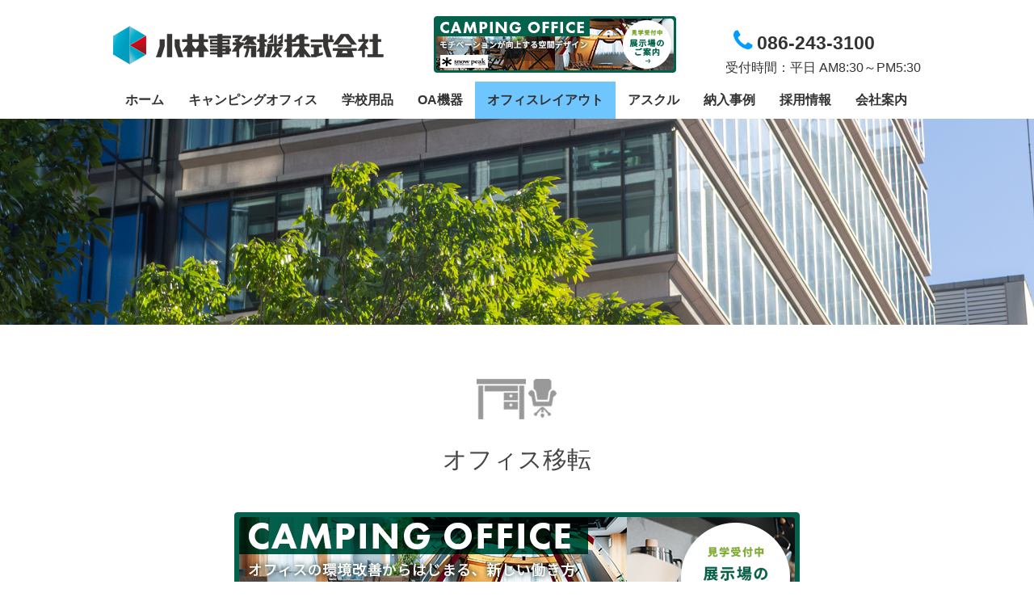

--- FILE ---
content_type: text/html; charset=UTF-8
request_url: https://kobayashijmk.com/relocation.html
body_size: 12353
content:
<!DOCTYPE html>
<html dir="ltr" lang="ja" prefix="og: https://ogp.me/ns#">
<head>
<meta charset="UTF-8">
<meta name="viewport" content="width=device-width">


<link rel="profile" href="http://gmpg.org/xfn/11">
<link rel="stylesheet" type="text/css" media="all" href="https://kobayashijmk.com/wp/wp-content/themes/ikel/style.css">
<link rel="pingback" href="https://kobayashijmk.com/wp/xmlrpc.php">
<!--[if lt IE 9]>
<script src="https://kobayashijmk.com/wp/wp-content/themes/ikel/js/html5.js"></script>
<script src="https://kobayashijmk.com/wp/wp-content/themes/ikel/js/css3-mediaqueries.js"></script>
<![endif]-->

<!-- jQuery-->
<script src="https://ajax.googleapis.com/ajax/libs/jquery/3.6.0/jquery.min.js"></script>

<script src="https://kobayashijmk.com/wp/wp-content/themes/ikel/js/script.js"></script>

	<style>img:is([sizes="auto" i], [sizes^="auto," i]) { contain-intrinsic-size: 3000px 1500px }</style>
	
		<!-- All in One SEO 4.7.7.1 - aioseo.com -->
		<title>オフィス移転 - 岡山市北区 | 小林事務機</title>
	<meta name="description" content="オフィス移転 オフィス移転に関わる業務をトータルで対応 オフィスレイアウトの作成も含めベテランスタッフが担当" />
	<meta name="robots" content="max-image-preview:large" />
	<link rel="canonical" href="https://kobayashijmk.com/relocation.html" />
	<meta name="generator" content="All in One SEO (AIOSEO) 4.7.7.1" />
		<meta property="og:locale" content="ja_JP" />
		<meta property="og:site_name" content="岡山市北区 | 小林事務機 - 事務機や事務所移転お任せ下さい" />
		<meta property="og:type" content="article" />
		<meta property="og:title" content="オフィス移転 - 岡山市北区 | 小林事務機" />
		<meta property="og:description" content="オフィス移転 オフィス移転に関わる業務をトータルで対応 オフィスレイアウトの作成も含めベテランスタッフが担当" />
		<meta property="og:url" content="https://kobayashijmk.com/relocation.html" />
		<meta property="article:published_time" content="2017-11-22T02:15:54+00:00" />
		<meta property="article:modified_time" content="2025-09-19T00:34:03+00:00" />
		<meta name="twitter:card" content="summary_large_image" />
		<meta name="twitter:title" content="オフィス移転 - 岡山市北区 | 小林事務機" />
		<meta name="twitter:description" content="オフィス移転 オフィス移転に関わる業務をトータルで対応 オフィスレイアウトの作成も含めベテランスタッフが担当" />
		<script type="application/ld+json" class="aioseo-schema">
			{"@context":"https:\/\/schema.org","@graph":[{"@type":"BreadcrumbList","@id":"https:\/\/kobayashijmk.com\/relocation.html#breadcrumblist","itemListElement":[{"@type":"ListItem","@id":"https:\/\/kobayashijmk.com\/#listItem","position":1,"name":"\u5bb6","item":"https:\/\/kobayashijmk.com\/","nextItem":{"@type":"ListItem","@id":"https:\/\/kobayashijmk.com\/relocation.html#listItem","name":"\u30aa\u30d5\u30a3\u30b9\u79fb\u8ee2"}},{"@type":"ListItem","@id":"https:\/\/kobayashijmk.com\/relocation.html#listItem","position":2,"name":"\u30aa\u30d5\u30a3\u30b9\u79fb\u8ee2","previousItem":{"@type":"ListItem","@id":"https:\/\/kobayashijmk.com\/#listItem","name":"\u5bb6"}}]},{"@type":"Organization","@id":"https:\/\/kobayashijmk.com\/#organization","name":"\u5ca1\u5c71\u5e02\u5317\u533a | \u5c0f\u6797\u4e8b\u52d9\u6a5f","description":"\u4e8b\u52d9\u6a5f\u3084\u4e8b\u52d9\u6240\u79fb\u8ee2\u304a\u4efb\u305b\u4e0b\u3055\u3044","url":"https:\/\/kobayashijmk.com\/"},{"@type":"WebPage","@id":"https:\/\/kobayashijmk.com\/relocation.html#webpage","url":"https:\/\/kobayashijmk.com\/relocation.html","name":"\u30aa\u30d5\u30a3\u30b9\u79fb\u8ee2 - \u5ca1\u5c71\u5e02\u5317\u533a | \u5c0f\u6797\u4e8b\u52d9\u6a5f","description":"\u30aa\u30d5\u30a3\u30b9\u79fb\u8ee2 \u30aa\u30d5\u30a3\u30b9\u79fb\u8ee2\u306b\u95a2\u308f\u308b\u696d\u52d9\u3092\u30c8\u30fc\u30bf\u30eb\u3067\u5bfe\u5fdc \u30aa\u30d5\u30a3\u30b9\u30ec\u30a4\u30a2\u30a6\u30c8\u306e\u4f5c\u6210\u3082\u542b\u3081\u30d9\u30c6\u30e9\u30f3\u30b9\u30bf\u30c3\u30d5\u304c\u62c5\u5f53","inLanguage":"ja","isPartOf":{"@id":"https:\/\/kobayashijmk.com\/#website"},"breadcrumb":{"@id":"https:\/\/kobayashijmk.com\/relocation.html#breadcrumblist"},"image":{"@type":"ImageObject","url":"https:\/\/kobayashijmk.com\/wp\/wp-content\/uploads\/2025\/06\/relocation_eye.webp","@id":"https:\/\/kobayashijmk.com\/relocation.html\/#mainImage","width":1920,"height":255},"primaryImageOfPage":{"@id":"https:\/\/kobayashijmk.com\/relocation.html#mainImage"},"datePublished":"2017-11-22T02:15:54+09:00","dateModified":"2025-09-19T09:34:03+09:00"},{"@type":"WebSite","@id":"https:\/\/kobayashijmk.com\/#website","url":"https:\/\/kobayashijmk.com\/","name":"\u5ca1\u5c71\u5e02\u5317\u533a | \u5c0f\u6797\u4e8b\u52d9\u6a5f","description":"\u4e8b\u52d9\u6a5f\u3084\u4e8b\u52d9\u6240\u79fb\u8ee2\u304a\u4efb\u305b\u4e0b\u3055\u3044","inLanguage":"ja","publisher":{"@id":"https:\/\/kobayashijmk.com\/#organization"}}]}
		</script>
		<!-- All in One SEO -->

<link rel='dns-prefetch' href='//challenges.cloudflare.com' />
<script type="text/javascript">
/* <![CDATA[ */
window._wpemojiSettings = {"baseUrl":"https:\/\/s.w.org\/images\/core\/emoji\/15.0.3\/72x72\/","ext":".png","svgUrl":"https:\/\/s.w.org\/images\/core\/emoji\/15.0.3\/svg\/","svgExt":".svg","source":{"concatemoji":"https:\/\/kobayashijmk.com\/wp\/wp-includes\/js\/wp-emoji-release.min.js?ver=6.7.4"}};
/*! This file is auto-generated */
!function(i,n){var o,s,e;function c(e){try{var t={supportTests:e,timestamp:(new Date).valueOf()};sessionStorage.setItem(o,JSON.stringify(t))}catch(e){}}function p(e,t,n){e.clearRect(0,0,e.canvas.width,e.canvas.height),e.fillText(t,0,0);var t=new Uint32Array(e.getImageData(0,0,e.canvas.width,e.canvas.height).data),r=(e.clearRect(0,0,e.canvas.width,e.canvas.height),e.fillText(n,0,0),new Uint32Array(e.getImageData(0,0,e.canvas.width,e.canvas.height).data));return t.every(function(e,t){return e===r[t]})}function u(e,t,n){switch(t){case"flag":return n(e,"\ud83c\udff3\ufe0f\u200d\u26a7\ufe0f","\ud83c\udff3\ufe0f\u200b\u26a7\ufe0f")?!1:!n(e,"\ud83c\uddfa\ud83c\uddf3","\ud83c\uddfa\u200b\ud83c\uddf3")&&!n(e,"\ud83c\udff4\udb40\udc67\udb40\udc62\udb40\udc65\udb40\udc6e\udb40\udc67\udb40\udc7f","\ud83c\udff4\u200b\udb40\udc67\u200b\udb40\udc62\u200b\udb40\udc65\u200b\udb40\udc6e\u200b\udb40\udc67\u200b\udb40\udc7f");case"emoji":return!n(e,"\ud83d\udc26\u200d\u2b1b","\ud83d\udc26\u200b\u2b1b")}return!1}function f(e,t,n){var r="undefined"!=typeof WorkerGlobalScope&&self instanceof WorkerGlobalScope?new OffscreenCanvas(300,150):i.createElement("canvas"),a=r.getContext("2d",{willReadFrequently:!0}),o=(a.textBaseline="top",a.font="600 32px Arial",{});return e.forEach(function(e){o[e]=t(a,e,n)}),o}function t(e){var t=i.createElement("script");t.src=e,t.defer=!0,i.head.appendChild(t)}"undefined"!=typeof Promise&&(o="wpEmojiSettingsSupports",s=["flag","emoji"],n.supports={everything:!0,everythingExceptFlag:!0},e=new Promise(function(e){i.addEventListener("DOMContentLoaded",e,{once:!0})}),new Promise(function(t){var n=function(){try{var e=JSON.parse(sessionStorage.getItem(o));if("object"==typeof e&&"number"==typeof e.timestamp&&(new Date).valueOf()<e.timestamp+604800&&"object"==typeof e.supportTests)return e.supportTests}catch(e){}return null}();if(!n){if("undefined"!=typeof Worker&&"undefined"!=typeof OffscreenCanvas&&"undefined"!=typeof URL&&URL.createObjectURL&&"undefined"!=typeof Blob)try{var e="postMessage("+f.toString()+"("+[JSON.stringify(s),u.toString(),p.toString()].join(",")+"));",r=new Blob([e],{type:"text/javascript"}),a=new Worker(URL.createObjectURL(r),{name:"wpTestEmojiSupports"});return void(a.onmessage=function(e){c(n=e.data),a.terminate(),t(n)})}catch(e){}c(n=f(s,u,p))}t(n)}).then(function(e){for(var t in e)n.supports[t]=e[t],n.supports.everything=n.supports.everything&&n.supports[t],"flag"!==t&&(n.supports.everythingExceptFlag=n.supports.everythingExceptFlag&&n.supports[t]);n.supports.everythingExceptFlag=n.supports.everythingExceptFlag&&!n.supports.flag,n.DOMReady=!1,n.readyCallback=function(){n.DOMReady=!0}}).then(function(){return e}).then(function(){var e;n.supports.everything||(n.readyCallback(),(e=n.source||{}).concatemoji?t(e.concatemoji):e.wpemoji&&e.twemoji&&(t(e.twemoji),t(e.wpemoji)))}))}((window,document),window._wpemojiSettings);
/* ]]> */
</script>
<style id='wp-emoji-styles-inline-css' type='text/css'>

	img.wp-smiley, img.emoji {
		display: inline !important;
		border: none !important;
		box-shadow: none !important;
		height: 1em !important;
		width: 1em !important;
		margin: 0 0.07em !important;
		vertical-align: -0.1em !important;
		background: none !important;
		padding: 0 !important;
	}
</style>
<link rel='stylesheet' id='wp-block-library-css' href='https://kobayashijmk.com/wp/wp-includes/css/dist/block-library/style.min.css?ver=6.7.4' type='text/css' media='all' />
<style id='classic-theme-styles-inline-css' type='text/css'>
/*! This file is auto-generated */
.wp-block-button__link{color:#fff;background-color:#32373c;border-radius:9999px;box-shadow:none;text-decoration:none;padding:calc(.667em + 2px) calc(1.333em + 2px);font-size:1.125em}.wp-block-file__button{background:#32373c;color:#fff;text-decoration:none}
</style>
<style id='global-styles-inline-css' type='text/css'>
:root{--wp--preset--aspect-ratio--square: 1;--wp--preset--aspect-ratio--4-3: 4/3;--wp--preset--aspect-ratio--3-4: 3/4;--wp--preset--aspect-ratio--3-2: 3/2;--wp--preset--aspect-ratio--2-3: 2/3;--wp--preset--aspect-ratio--16-9: 16/9;--wp--preset--aspect-ratio--9-16: 9/16;--wp--preset--color--black: #000000;--wp--preset--color--cyan-bluish-gray: #abb8c3;--wp--preset--color--white: #ffffff;--wp--preset--color--pale-pink: #f78da7;--wp--preset--color--vivid-red: #cf2e2e;--wp--preset--color--luminous-vivid-orange: #ff6900;--wp--preset--color--luminous-vivid-amber: #fcb900;--wp--preset--color--light-green-cyan: #7bdcb5;--wp--preset--color--vivid-green-cyan: #00d084;--wp--preset--color--pale-cyan-blue: #8ed1fc;--wp--preset--color--vivid-cyan-blue: #0693e3;--wp--preset--color--vivid-purple: #9b51e0;--wp--preset--gradient--vivid-cyan-blue-to-vivid-purple: linear-gradient(135deg,rgba(6,147,227,1) 0%,rgb(155,81,224) 100%);--wp--preset--gradient--light-green-cyan-to-vivid-green-cyan: linear-gradient(135deg,rgb(122,220,180) 0%,rgb(0,208,130) 100%);--wp--preset--gradient--luminous-vivid-amber-to-luminous-vivid-orange: linear-gradient(135deg,rgba(252,185,0,1) 0%,rgba(255,105,0,1) 100%);--wp--preset--gradient--luminous-vivid-orange-to-vivid-red: linear-gradient(135deg,rgba(255,105,0,1) 0%,rgb(207,46,46) 100%);--wp--preset--gradient--very-light-gray-to-cyan-bluish-gray: linear-gradient(135deg,rgb(238,238,238) 0%,rgb(169,184,195) 100%);--wp--preset--gradient--cool-to-warm-spectrum: linear-gradient(135deg,rgb(74,234,220) 0%,rgb(151,120,209) 20%,rgb(207,42,186) 40%,rgb(238,44,130) 60%,rgb(251,105,98) 80%,rgb(254,248,76) 100%);--wp--preset--gradient--blush-light-purple: linear-gradient(135deg,rgb(255,206,236) 0%,rgb(152,150,240) 100%);--wp--preset--gradient--blush-bordeaux: linear-gradient(135deg,rgb(254,205,165) 0%,rgb(254,45,45) 50%,rgb(107,0,62) 100%);--wp--preset--gradient--luminous-dusk: linear-gradient(135deg,rgb(255,203,112) 0%,rgb(199,81,192) 50%,rgb(65,88,208) 100%);--wp--preset--gradient--pale-ocean: linear-gradient(135deg,rgb(255,245,203) 0%,rgb(182,227,212) 50%,rgb(51,167,181) 100%);--wp--preset--gradient--electric-grass: linear-gradient(135deg,rgb(202,248,128) 0%,rgb(113,206,126) 100%);--wp--preset--gradient--midnight: linear-gradient(135deg,rgb(2,3,129) 0%,rgb(40,116,252) 100%);--wp--preset--font-size--small: 13px;--wp--preset--font-size--medium: 20px;--wp--preset--font-size--large: 36px;--wp--preset--font-size--x-large: 42px;--wp--preset--spacing--20: 0.44rem;--wp--preset--spacing--30: 0.67rem;--wp--preset--spacing--40: 1rem;--wp--preset--spacing--50: 1.5rem;--wp--preset--spacing--60: 2.25rem;--wp--preset--spacing--70: 3.38rem;--wp--preset--spacing--80: 5.06rem;--wp--preset--shadow--natural: 6px 6px 9px rgba(0, 0, 0, 0.2);--wp--preset--shadow--deep: 12px 12px 50px rgba(0, 0, 0, 0.4);--wp--preset--shadow--sharp: 6px 6px 0px rgba(0, 0, 0, 0.2);--wp--preset--shadow--outlined: 6px 6px 0px -3px rgba(255, 255, 255, 1), 6px 6px rgba(0, 0, 0, 1);--wp--preset--shadow--crisp: 6px 6px 0px rgba(0, 0, 0, 1);}:where(.is-layout-flex){gap: 0.5em;}:where(.is-layout-grid){gap: 0.5em;}body .is-layout-flex{display: flex;}.is-layout-flex{flex-wrap: wrap;align-items: center;}.is-layout-flex > :is(*, div){margin: 0;}body .is-layout-grid{display: grid;}.is-layout-grid > :is(*, div){margin: 0;}:where(.wp-block-columns.is-layout-flex){gap: 2em;}:where(.wp-block-columns.is-layout-grid){gap: 2em;}:where(.wp-block-post-template.is-layout-flex){gap: 1.25em;}:where(.wp-block-post-template.is-layout-grid){gap: 1.25em;}.has-black-color{color: var(--wp--preset--color--black) !important;}.has-cyan-bluish-gray-color{color: var(--wp--preset--color--cyan-bluish-gray) !important;}.has-white-color{color: var(--wp--preset--color--white) !important;}.has-pale-pink-color{color: var(--wp--preset--color--pale-pink) !important;}.has-vivid-red-color{color: var(--wp--preset--color--vivid-red) !important;}.has-luminous-vivid-orange-color{color: var(--wp--preset--color--luminous-vivid-orange) !important;}.has-luminous-vivid-amber-color{color: var(--wp--preset--color--luminous-vivid-amber) !important;}.has-light-green-cyan-color{color: var(--wp--preset--color--light-green-cyan) !important;}.has-vivid-green-cyan-color{color: var(--wp--preset--color--vivid-green-cyan) !important;}.has-pale-cyan-blue-color{color: var(--wp--preset--color--pale-cyan-blue) !important;}.has-vivid-cyan-blue-color{color: var(--wp--preset--color--vivid-cyan-blue) !important;}.has-vivid-purple-color{color: var(--wp--preset--color--vivid-purple) !important;}.has-black-background-color{background-color: var(--wp--preset--color--black) !important;}.has-cyan-bluish-gray-background-color{background-color: var(--wp--preset--color--cyan-bluish-gray) !important;}.has-white-background-color{background-color: var(--wp--preset--color--white) !important;}.has-pale-pink-background-color{background-color: var(--wp--preset--color--pale-pink) !important;}.has-vivid-red-background-color{background-color: var(--wp--preset--color--vivid-red) !important;}.has-luminous-vivid-orange-background-color{background-color: var(--wp--preset--color--luminous-vivid-orange) !important;}.has-luminous-vivid-amber-background-color{background-color: var(--wp--preset--color--luminous-vivid-amber) !important;}.has-light-green-cyan-background-color{background-color: var(--wp--preset--color--light-green-cyan) !important;}.has-vivid-green-cyan-background-color{background-color: var(--wp--preset--color--vivid-green-cyan) !important;}.has-pale-cyan-blue-background-color{background-color: var(--wp--preset--color--pale-cyan-blue) !important;}.has-vivid-cyan-blue-background-color{background-color: var(--wp--preset--color--vivid-cyan-blue) !important;}.has-vivid-purple-background-color{background-color: var(--wp--preset--color--vivid-purple) !important;}.has-black-border-color{border-color: var(--wp--preset--color--black) !important;}.has-cyan-bluish-gray-border-color{border-color: var(--wp--preset--color--cyan-bluish-gray) !important;}.has-white-border-color{border-color: var(--wp--preset--color--white) !important;}.has-pale-pink-border-color{border-color: var(--wp--preset--color--pale-pink) !important;}.has-vivid-red-border-color{border-color: var(--wp--preset--color--vivid-red) !important;}.has-luminous-vivid-orange-border-color{border-color: var(--wp--preset--color--luminous-vivid-orange) !important;}.has-luminous-vivid-amber-border-color{border-color: var(--wp--preset--color--luminous-vivid-amber) !important;}.has-light-green-cyan-border-color{border-color: var(--wp--preset--color--light-green-cyan) !important;}.has-vivid-green-cyan-border-color{border-color: var(--wp--preset--color--vivid-green-cyan) !important;}.has-pale-cyan-blue-border-color{border-color: var(--wp--preset--color--pale-cyan-blue) !important;}.has-vivid-cyan-blue-border-color{border-color: var(--wp--preset--color--vivid-cyan-blue) !important;}.has-vivid-purple-border-color{border-color: var(--wp--preset--color--vivid-purple) !important;}.has-vivid-cyan-blue-to-vivid-purple-gradient-background{background: var(--wp--preset--gradient--vivid-cyan-blue-to-vivid-purple) !important;}.has-light-green-cyan-to-vivid-green-cyan-gradient-background{background: var(--wp--preset--gradient--light-green-cyan-to-vivid-green-cyan) !important;}.has-luminous-vivid-amber-to-luminous-vivid-orange-gradient-background{background: var(--wp--preset--gradient--luminous-vivid-amber-to-luminous-vivid-orange) !important;}.has-luminous-vivid-orange-to-vivid-red-gradient-background{background: var(--wp--preset--gradient--luminous-vivid-orange-to-vivid-red) !important;}.has-very-light-gray-to-cyan-bluish-gray-gradient-background{background: var(--wp--preset--gradient--very-light-gray-to-cyan-bluish-gray) !important;}.has-cool-to-warm-spectrum-gradient-background{background: var(--wp--preset--gradient--cool-to-warm-spectrum) !important;}.has-blush-light-purple-gradient-background{background: var(--wp--preset--gradient--blush-light-purple) !important;}.has-blush-bordeaux-gradient-background{background: var(--wp--preset--gradient--blush-bordeaux) !important;}.has-luminous-dusk-gradient-background{background: var(--wp--preset--gradient--luminous-dusk) !important;}.has-pale-ocean-gradient-background{background: var(--wp--preset--gradient--pale-ocean) !important;}.has-electric-grass-gradient-background{background: var(--wp--preset--gradient--electric-grass) !important;}.has-midnight-gradient-background{background: var(--wp--preset--gradient--midnight) !important;}.has-small-font-size{font-size: var(--wp--preset--font-size--small) !important;}.has-medium-font-size{font-size: var(--wp--preset--font-size--medium) !important;}.has-large-font-size{font-size: var(--wp--preset--font-size--large) !important;}.has-x-large-font-size{font-size: var(--wp--preset--font-size--x-large) !important;}
:where(.wp-block-post-template.is-layout-flex){gap: 1.25em;}:where(.wp-block-post-template.is-layout-grid){gap: 1.25em;}
:where(.wp-block-columns.is-layout-flex){gap: 2em;}:where(.wp-block-columns.is-layout-grid){gap: 2em;}
:root :where(.wp-block-pullquote){font-size: 1.5em;line-height: 1.6;}
</style>
<link rel='stylesheet' id='contact-form-7-css' href='https://kobayashijmk.com/wp/wp-content/plugins/contact-form-7/includes/css/styles.css?ver=6.1.4' type='text/css' media='all' />
<link rel='stylesheet' id='photospace_responsive_gallery-frontend-css' href='https://kobayashijmk.com/wp/wp-content/plugins/photospace-responsive/plugin-assets/css/frontend.css?ver=1.0.0' type='text/css' media='all' />
<link rel='stylesheet' id='spacexchimp_p008-frontend-css-css' href='https://kobayashijmk.com/wp/wp-content/plugins/simple-scroll-to-top-button/inc/css/frontend.css?ver=6.7.4' type='text/css' media='all' />
<style id='spacexchimp_p008-frontend-css-inline-css' type='text/css'>

                    #ssttbutton {
                        font-size: 26px;
                    }
                    .ssttbutton-background {
                        color: #9e9e9e;
                    }
                    .ssttbutton-symbol {
                        color: #ffffff;
                    }
                  
</style>
<link rel='stylesheet' id='spacexchimp_p008-font-awesome-css-frontend-css' href='https://kobayashijmk.com/wp/wp-content/plugins/simple-scroll-to-top-button/inc/lib/font-awesome/css/font-awesome.css?ver=6.7.4' type='text/css' media='all' />
<link rel='stylesheet' id='hamburger.css-css' href='https://kobayashijmk.com/wp/wp-content/plugins/wp-responsive-menu/css/wpr-hamburger.css?ver=1.0' type='text/css' media='all' />
<link rel='stylesheet' id='wprmenu.css-css' href='https://kobayashijmk.com/wp/wp-content/plugins/wp-responsive-menu/css/wprmenu.css?ver=1.0' type='text/css' media='all' />
<style id='wprmenu.css-inline-css' type='text/css'>
@media only screen and ( max-width: 430px ) {
				#mg-wprm-wrap ul li {
					border-top: solid 1px rgba(255,255,255,0.05);
					border-bottom: solid 1px rgba(255,255,255,0.05);
				}
				
				#wprmenu_bar {
					background-color: #009cff;
				}
			
				html body div#mg-wprm-wrap .wpr_submit .icon.icon-search {
					color: #FFFFFF;
				}
				#wprmenu_bar .menu_title, #wprmenu_bar .wprmenu_icon_menu {
					color: #FFFFFF;
				}
				#wprmenu_bar .menu_title {
					font-size: 20px;
					font-weight: normal;
				}
				#mg-wprm-wrap li.menu-item a {
					font-size: 15px;
					text-transform: uppercase;
					font-weight: normal;
				}
				#mg-wprm-wrap li.menu-item-has-children ul.sub-menu a {
					font-size: 15px;
					text-transform: uppercase;
					font-weight: normal;
				}
				#mg-wprm-wrap li.current-menu-item > a {
					background: #009cff;
				}
				#mg-wprm-wrap li.current-menu-item > a,
				#mg-wprm-wrap li.current-menu-item span.wprmenu_icon{
					color: #FFFFFF !important;
				}
				#mg-wprm-wrap {
					background-color: #009cff;
				}
				.cbp-spmenu-push-toright {
					left: 80% ;
				}
				.cbp-spmenu-push-toright .mm-slideout {
					left:80% ;
				}
				.cbp-spmenu-push-toleft {
					left: -80% ;
				}
				#mg-wprm-wrap.cbp-spmenu-right,
				#mg-wprm-wrap.cbp-spmenu-left,
				#mg-wprm-wrap.cbp-spmenu-right.custom,
				#mg-wprm-wrap.cbp-spmenu-left.custom,
				.cbp-spmenu-vertical {
					width: 80%;
					max-width: 400px;
				}
				#mg-wprm-wrap ul#wprmenu_menu_ul li.menu-item a,
				div#mg-wprm-wrap ul li span.wprmenu_icon {
					color: #FFFFFF !important;
				}
				#mg-wprm-wrap ul#wprmenu_menu_ul li.menu-item a:hover {
					background: #009cff;
					color: #FFFFFF !important;
				}
				div#mg-wprm-wrap ul>li:hover>span.wprmenu_icon {
					color: #FFFFFF !important;
				}
				.wprmenu_bar .hamburger-inner, .wprmenu_bar .hamburger-inner::before, .wprmenu_bar .hamburger-inner::after {
					background: #FFFFFF;
				}
				.wprmenu_bar .hamburger:hover .hamburger-inner, .wprmenu_bar .hamburger:hover .hamburger-inner::before,
			 .wprmenu_bar .hamburger:hover .hamburger-inner::after {
				background: #FFFFFF;
				}
			
				#wprmenu_menu.left {
					width:80%;
					left: -80%;
					right: auto;
				}
				#wprmenu_menu.right {
					width:80%;
					right: -80%;
					left: auto;
				}
			
					.wprmenu_bar .hamburger {
						float: right;
					}
					.wprmenu_bar #custom_menu_icon.hamburger {
						top: 0px;
						right: 0px;
						float: right;
						background-color: #CCCCCC;
					}
				.custMenu #custom_menu_icon {
				display: block;
			}html { padding-top: 42px !important; }#wprmenu_bar,#mg-wprm-wrap { display: block; }
			div#wpadminbar { position: fixed; }}
</style>
<link rel='stylesheet' id='wpr_icons-css' href='https://kobayashijmk.com/wp/wp-content/plugins/wp-responsive-menu/inc/icons/style.css?ver=1.0' type='text/css' media='all' />
<script type="text/javascript" src="https://kobayashijmk.com/wp/wp-includes/js/jquery/jquery.min.js?ver=3.7.1" id="jquery-core-js"></script>
<script type="text/javascript" src="https://kobayashijmk.com/wp/wp-includes/js/jquery/jquery-migrate.min.js?ver=3.4.1" id="jquery-migrate-js"></script>
<script type="text/javascript" src="https://kobayashijmk.com/wp/wp-content/plugins/wp-responsive-menu/js/modernizr.custom.js?ver=1.0" id="modernizr-js"></script>
<script type="text/javascript" src="https://kobayashijmk.com/wp/wp-content/plugins/wp-responsive-menu/js/jquery.touchSwipe.min.js?ver=1.0" id="touchSwipe-js"></script>
<script type="text/javascript" id="wprmenu.js-js-extra">
/* <![CDATA[ */
var wprmenu = {"zooming":"yes","from_width":"430","push_width":"400","menu_width":"80","parent_click":"yes","swipe":"no"};
/* ]]> */
</script>
<script type="text/javascript" src="https://kobayashijmk.com/wp/wp-content/plugins/wp-responsive-menu/js/wprmenu.js?ver=1.0" id="wprmenu.js-js"></script>
<link rel="https://api.w.org/" href="https://kobayashijmk.com/wp-json/" /><link rel="alternate" title="JSON" type="application/json" href="https://kobayashijmk.com/wp-json/wp/v2/pages/46" /><link rel="EditURI" type="application/rsd+xml" title="RSD" href="https://kobayashijmk.com/wp/xmlrpc.php?rsd" />
<link rel='shortlink' href='https://kobayashijmk.com/?p=46' />
<link rel="alternate" title="oEmbed (JSON)" type="application/json+oembed" href="https://kobayashijmk.com/wp-json/oembed/1.0/embed?url=https%3A%2F%2Fkobayashijmk.com%2Frelocation.html" />
<link rel="alternate" title="oEmbed (XML)" type="text/xml+oembed" href="https://kobayashijmk.com/wp-json/oembed/1.0/embed?url=https%3A%2F%2Fkobayashijmk.com%2Frelocation.html&#038;format=xml" />
                    <!-- Google Tag Manager -->
                    <script>(function(w,d,s,l,i){w[l]=w[l]||[];w[l].push({'gtm.start':
                    new Date().getTime(),event:'gtm.js'});var f=d.getElementsByTagName(s)[0],
                    j=d.createElement(s),dl=l!='dataLayer'?'&l='+l:'';j.async=true;j.src=
                    'https://www.googletagmanager.com/gtm.js?id='+i+dl;f.parentNode.insertBefore(j,f);
                    })(window,document,'script','dataLayer','GTM-MSMSRDGR');</script>
                    <!-- End Google Tag Manager -->
               <!--	photospace [ START ] -->
<style type="text/css">

.photospace_res ul.thumbs img {
    width: 50px;
    height: 50px;
}

.photospace_res .thumnail_row a.pageLink {
    width: 50px;
    height: 50px;
    line-height: 50px;
}

    .photospace_res ul.thumbs li {
        margin-bottom: 10px !important;
        margin-right: 10px !important;
    }

    .photospace_res .next,
    .photospace_res .prev {
        margin-right: 10px !important;
        margin-bottom: 10px !important;
    }


</style>
<!--	photospace [ END ] --> 
<script src="https://ajaxzip3.github.io/ajaxzip3.js" charset="UTF-8"></script>
    <script type="text/javascript">
    jQuery(function($){
    $("#zip").attr('onKeyUp', 'AjaxZip3.zip2addr(this,\'\',\'address\',\'address\');');
})</script>
<!-- WEBアイコンフォント-->
<link href="https://kobayashijmk.com/wp/wp-content/themes/ikel/css/font-awesome.min.css" rel="stylesheet">

<!-- FontAwesome -->
<link href="//netdna.bootstrapcdn.com/font-awesome/4.7.0/css/font-awesome.css" rel="stylesheet">

<!--Googlemap カスタム-->
<script type="text/javascript" src="https://maps.googleapis.com/maps/api/js?key=AIzaSyCFv-7aftyVDai9x2pVY3rKTqGTebFluiM"></script>
<script type="text/javascript" src="https://kobayashijmk.com/wp/wp-content/themes/ikel/js/mapstyle.js" ></script>

<!--Googlemap カスタム-->
<script type="text/javascript" src="https://maps.googleapis.com/maps/api/js?key=AIzaSyDGm-93C0JVCHc-FLEKzghKnr34TVCJ6DI"></script>
<script type="text/javascript" src="https://kobayashijmk.com/wp/wp-content/themes/ikel/js/mapstyle.js" ></script>

<!-- アニメーション -->
<script src="https://kobayashijmk.com/wp/wp-content/themes/ikel/js/wow.min.js"></script>
<link rel="stylesheet" href="https://kobayashijmk.com/wp/wp-content/themes/ikel/css/animate.css">
<script>
	new WOW().init();
</script>

<!-- Telリンク PCでは解除 -->
<script>
    function setTelDisable(){
        var $tel = $('[href^="tel:"]');
        $tel.attr('tabIndex', -1);
        $tel.on('click', function(e){
            if($(window).width() > 768){
                e.preventDefault();
            }
        });
    }
    setTelDisable();
</script>

<!-- Slick -->
<link rel="stylesheet" type="text/css" href="https://kobayashijmk.com/wp/wp-content/themes/ikel/js/slick/slick.css" media="screen"></link>
<link rel="stylesheet" type="text/css" href="https://kobayashijmk.com/wp/wp-content/themes/ikel/js/slick/slick-theme.css" media="screen"></link>
<script src="https://kobayashijmk.com/wp/wp-content/themes/ikel/js/slick/slick.min.js"></script>
<script type="text/javascript">
	jQuery(document).ready(function($) {
		// TOPページ用スライダー設定
		$('.slick').slick({
			autoplay: true,			// 自動再生を有効化
			autoplaySpeed: 2500,	// 自動再生の間隔（ミリ秒）
			arrows: false,			// 矢印を非表示
			dots: false,			// ドットナビゲーションを非表示
			infinite: true,			// 無限ループを有効化
			speed: 2500,			// スライドの速度（ミリ秒）
			fade: true,				// フェード切り替えを有効化
		});
    
		// 納入事例スライダー設定
		$(".works_main_slider").slick({
			autoplay: true,            // 自動再生を有効化
			arrows: false,             // 矢印を非表示
			fade: true,                // フェード切り替えを有効化
			asNavFor: ".works_thumbnail_slider", // サムネイルスライダーと同期
		});
		$(".works_thumbnail_slider").slick({
			slidesToShow: 3,           // 表示するサムネイル数
			asNavFor: ".works_main_slider", // メインスライダーと同期
			infinite: true,           // 無限ループを有効化
			focusOnSelect: true,       // サムネイルクリックで切り替え
			arrows: false,             // 矢印を非表示
		});
	});
</script>

</head>


<body id='naka' class="relocation">
                    <!-- Google Tag Manager (noscript) -->
                    <noscript><iframe src="https://www.googletagmanager.com/ns.html?id=GTM-MSMSRDGR"
                    height="0" width="0" style="display:none;visibility:hidden"></iframe></noscript>
                    <!-- End Google Tag Manager (noscript) -->
               <header id="header" role="banner">

	<!-- ヘッダー内容 -->
	<div class="head_menu">	
		<div class="top_flex">
			<div>
				<a href="https://kobayashijmk.com/" title="岡山市北区 | 小林事務機" rel="home"><img src="https://kobayashijmk.com/wp/wp-content/themes/ikel/images/header_logo.png" alt="小林事務機"></a>
			</div>
						<!-- TOPページ以外で表示 -->
			<div class="mob_off">
				<a href="https://natural-workplace.jp/" target="_blank"><img src="https://kobayashijmk.com/wp/wp-content/themes/ikel/images/banner_natural-workplace.webp" alt="キャンピングオフィス"/></a>
			</div>
						<div>
				<a href="tel:086-243-3100"><div><i class="fa fa-phone" aria-hidden="true"></i></i><span style="font-size:23px; font-weight:bold;">086-243-3100</span></div></a>
				<div style="line-height:1;">受付時間：平日 AM8:30～PM5:30</div>
				<!--<a href="https://kobayashijmk.com//contact.html" onclick="ga ('send', 'event', 'mail', 'click', 'header', 1);"><div class="button_ao" style="width:95%;">お問い合わせ</div></a>-->
			</div>
		</div>
		<div class="clear"></div>
	</div>

	<!-- トップページ：スライダー -->
			<div class="clear"></div>

	<!-- MainNav -->
	<div class="mob_off">
		<nav id="mainNav">
			<div class="inner">
				<a class="menu" id="menu"></a>
				<div class="panel">
					<ul><li id="menu-item-25" class="menu-item menu-item-type-custom menu-item-object-custom menu-item-home"><a href="https://kobayashijmk.com/"><strong>ホーム</strong></a></li>
<li id="menu-item-6829" class="menu-item menu-item-type-custom menu-item-object-custom"><a target="_blank" href="https://natural-workplace.jp/"><strong>キャンピングオフィス</strong></a></li>
<li id="menu-item-21" class="menu-item menu-item-type-post_type menu-item-object-page"><a href="https://kobayashijmk.com/school.html"><strong>学校用品</strong></a></li>
<li id="menu-item-85" class="menu-item menu-item-type-custom menu-item-object-custom menu-item-has-children"><a href="https://kobayashijmk.com/mfp.html"><strong>OA機器</strong></a>
<ul class="sub-menu">
	<li id="menu-item-23" class="menu-item menu-item-type-post_type menu-item-object-page"><a href="https://kobayashijmk.com/mfp.html">複合機・コピー機</a></li>
	<li id="menu-item-60" class="menu-item menu-item-type-post_type menu-item-object-page"><a href="https://kobayashijmk.com/docuworks.html">文書管理</a></li>
	<li id="menu-item-59" class="menu-item menu-item-type-post_type menu-item-object-page"><a href="https://kobayashijmk.com/security.html">情報セキュリティ</a></li>
	<li id="menu-item-58" class="menu-item menu-item-type-post_type menu-item-object-page"><a href="https://kobayashijmk.com/support.html">法人向けパソコンサポート</a></li>
	<li id="menu-item-37" class="menu-item menu-item-type-post_type menu-item-object-page"><a href="https://kobayashijmk.com/phone.html">ビジネスフォン</a></li>
</ul>
</li>
<li id="menu-item-84" class="menu-item menu-item-type-custom menu-item-object-custom current-menu-ancestor current-menu-parent menu-item-has-children"><a href="https://kobayashijmk.com/furniture.html"><strong>オフィスレイアウト</strong></a>
<ul class="sub-menu">
	<li id="menu-item-45" class="menu-item menu-item-type-post_type menu-item-object-page"><a href="https://kobayashijmk.com/furniture.html">オフィスレイアウト</a></li>
	<li id="menu-item-62" class="menu-item menu-item-type-post_type menu-item-object-page current-menu-item page_item page-item-46 current_page_item"><a href="https://kobayashijmk.com/relocation.html">オフィス移転</a></li>
	<li id="menu-item-61" class="menu-item menu-item-type-post_type menu-item-object-page"><a href="https://kobayashijmk.com/started.html">オフィスレイアウト入門</a></li>
</ul>
</li>
<li id="menu-item-86" class="menu-item menu-item-type-custom menu-item-object-custom menu-item-has-children"><a href="https://kobayashijmk.com/askul.html"><strong>アスクル</strong></a>
<ul class="sub-menu">
	<li id="menu-item-22" class="menu-item menu-item-type-post_type menu-item-object-page"><a href="https://kobayashijmk.com/askul.html">ASKUL</a></li>
	<li id="menu-item-89" class="menu-item menu-item-type-post_type menu-item-object-page"><a href="https://kobayashijmk.com/arena.html">ソロエルアリーナ</a></li>
</ul>
</li>
<li id="menu-item-7868" class="menu-item menu-item-type-taxonomy menu-item-object-category"><a href="https://kobayashijmk.com/category/works"><strong>納入事例</strong></a></li>
<li id="menu-item-20" class="menu-item menu-item-type-post_type menu-item-object-page"><a href="https://kobayashijmk.com/recruit.html"><strong>採用情報</strong></a></li>
<li id="menu-item-4" class="menu-item menu-item-type-post_type menu-item-object-page menu-item-has-children"><a href="https://kobayashijmk.com/information.html"><strong>会社案内</strong></a>
<ul class="sub-menu">
	<li id="menu-item-6668" class="menu-item menu-item-type-post_type menu-item-object-page"><a href="https://kobayashijmk.com/sdgs.html">SDGsへの取り組み</a></li>
</ul>
</li>
</ul>   
				</div>
			</div>
		</nav>
	</div>

	<!-- 固定ページ、アーカイブ：アイキャッチ -->
			<div class="thumbnails-background" style="background-image: url(https://kobayashijmk.com/wp/wp-content/uploads/2025/06/relocation_eye.webp)"></div>
		<div class="clear"></div>

</header>
<div class="wrapper4">

<div id="content">
<section>
		<article id="post-46" class="content">

	<header>

	</header>

    <div class="postWrap">
    	<div class="post">
			<p>
<h1 class="title first">
	<img decoding="async" src="https://kobayashijmk.com/wp/wp-content/themes/ikel/images/office/main_icon.jpg" alt="オフィスレイアウト" /><br/>オフィス移転<br />
</h1>
<a href="https://natural-workplace.jp/" target="_blank"><img decoding="async" src="https://kobayashijmk.com/wp/wp-content/themes/ikel/images/banner_natural-workplace_large.webp" alt="キャンピングオフィス" class="aligncenter"></a><br />
<h2>オフィスを移転しようと思ったら&#8230;</h2>
<div class="fukidashi_waku">
	<div class="balloon1">
		<ul>
			<li>いろいろな手続きやレイアウトなど決めることが多いので、手間がかかる</li>
			<li>通常の業務が忙しくなかなか進まない</li>
			<li>どの業者に相談していいかよくわからない</li>
			<li>せっかくならレイアウトも含め、働きやすいオフィスにしたい</li>
		</ul>
	</div>
	<img decoding="async" src="https://kobayashijmk.com/wp/wp-content/themes/ikel/images/office/image07.jpg" alt="オフィス移転" class="aligncenter" style="margin-bottom:80px;"/>
	<div class="balloon2">
		<ul class="green-list">
			<li>オフィス移転に関わる業務をトータルで対応</li>
			<li>オフィスレイアウトの作成も含めベテランスタッフが担当</li>
			<li>オフィス移転に関する費用を適正価格でご提供</li>
		</ul>
		オフィスの移転なら、小林事務機にお任せください！<br />
	</div>
	<img decoding="async" src="https://kobayashijmk.com/wp/wp-content/themes/ikel/images/office/image08.jpg" alt="オフィス移転" class="aligncenter" />
</div>
<br />
<h2>3つの安心ポイント</h2>
<h3 style="text-align:left;">①オフィス移転に関わる業務をトータルで対応</h3>
<img decoding="async" src="https://kobayashijmk.com/wp/wp-content/themes/ikel/images/office/image09.jpg" alt="オフィス移転" class="alignright"/>
<div class="honbun">オフィスの移転先が決まった後も実はさまざまな業務を行わなければいけません。</div>
<ul style="margin:0 10px 10px 30px; font-weight:bold;">
	<li>オフィスのレイアウトを決める</li>
	<li>オフィス家具を選定し運送会社を手配する</li>
	<li>電話回線の契約を行い電話配線の業者を手配する</li>
	<li>パソコンのネットワークを構築し、インターネットができるようにする</li>
</ul>
<div class="honbun">など、さまざまな業務が発生します。そして、それぞれの別の会社に依頼するだけで調整が必要になり、スムーズな移転ができなくなってしまいます。</div>
<div class="honbun">小林事務機に依頼していただきますと<strong>トータルでそれらの業務をサポート</strong>することができます。</div>
<div class="clear"></div>
<br />
<h3 style="text-align:left;">②オフィスレイアウトの作成も含め、ベテランスタッフが担当</h3>
<img decoding="async" src="https://kobayashijmk.com/wp/wp-content/themes/ikel/images/office/image10.jpg" alt="オフィス移転" class="alignright"/>
<div class="honbun">小林事務機は、移転後のお客様のご要望に合わせた<strong>オフィス環境をご提供できます</strong>。また、ベテランスタッフが様々な視点から提案を行うことで、ミスやムダなどが少なくなり、スムーズなオフィス移転を行えます。</div>
<div class="honbun">詳しくは　<span style="text-decoration:underline;"><strong><a href="https://kobayashijmk.com/furniture.html">オフィスレイアウト</a></strong></span>　を参考にしてください。</div>
<div class="clear"></div>
<br />
<h3 style="text-align:left;">③オフィス移転に関する費用を適正価格でご提供</h3>
<div class="honbun">一般的に建築工事は多重下請けの場合、どうしても価格が高くなってしまいますが、小林事務機は直接施工会社に依頼するため適正な価格でのご提供が行えます。</div>
<div class="honbun">また、小林事務機がトータルでご提案することで全体の予算との兼ね合いを検討することができます。分かりやすく言うと必要ない工事は断りやすいし、また別の工事をお願いしやすいなどのメリットがあります。</div><br/><br />
<ul class="waku_2">
	<li><img decoding="async" src="https://kobayashijmk.com/wp/wp-content/themes/ikel/images/office/image11.jpg" alt="オフィス移転" /></li>
	<li><img decoding="async" src="https://kobayashijmk.com/wp/wp-content/themes/ikel/images/office/image12.jpg" alt="オフィス移転" /></li>
</ul>
<div class="clear"></div>
<br />
<h2>オフィスレイアウト作成のながれ</h2>
<div class="balloon1">
	<ul class="waku_2">
		<li class="w44 ao_big">1.オフィス物件の決定</li>
		<li class="w56">お客様でオフィスに適した立地や坪数、予算などを総合的に判断しオフィス物件を決めます。</li>
	</ul>
	<div class="clear"></div>
</div>
<div class="balloon2">
	<ul class="waku_2">
		<li class="w44 green_big">2.お客様との打ち合わせ</li>
		<li class="w56">オフィス物件が決まりましたら、新しいオフィスについてご要望をお伺いします。<br />
			業務内容、人数、必要なオフィスエリア、ご予算など、さまざまな条件を確認していきます。また施工が必要な場合は職人と現地での下見などを行い見積もりの準備をします。</li>
	</ul>
	<div class="clear"></div>
</div>
<div class="balloon2">
	<ul class="waku_2">
		<li class="w44 green_big">3.オフィスレイアウト作成</li>
		<li class="w56">お客様との打ち合わせの結果、小林事務機にてオフィスレイアウトの作成や商品の提案書、施工時のサンプルなどを持参します。<br />
			ここでさらにご要望を確認して、修正を行い提案書を作成していきます。</li>
	</ul>
	<div class="clear"></div>
</div>
<div class="balloon2">
	<ul class="waku_2">
		<li class="w44 green_big">4.発注と施工納期の確認</li>
		<li class="w56">お客様からの発注をもとに、商品と施工の確認を行っていきます。<br />
			お客様と施工の工程と最終的なオフィス家具の納期等を確認していきます。</li>
	</ul>
	<div class="clear"></div>
</div>
<div class="balloon2">
	<ul class="waku_2">
		<li class="w44 green_big">5.施工と家具の納品</li>
		<li class="w56">小林事務機と提携した協力会社が高品質の工事を行います。また、施工の順番は小林事務機が窓口で管理するため、お客様の手を煩わすことはありません。<br />
			工事が終わり次第、オフィス家具の納品、そしてLAN配線・電話回線の敷設などを行います。</li>
	</ul>
	<div class="clear"></div>
</div>
<div class="balloon1">
	<ul class="waku_2">
		<li class="w44 ao_big">6.引っ越しと新事務所オープン</li>
		<li class="w56">お客様で仕事の書類や備品などを新しいオフィスへ引っ越しします。<br />
			その後、待ちに待った新事務所をオープンです。取引先などのお客様がお祝いに来ていただけます。オフィスのこだわりなどをお伝えしてください。</li>
	</ul>
	<div class="clear"></div>
</div>
<div class="balloon0">
	<ul class="waku_2">
		<li class="w44 ao_big">7.アフターサポート</li>
		<li class="w56">オフィスを移転したばかりだと、なにかしら問題があるかもしれません。<br />
			そんな時はお気軽にご相談ください。丁寧に対応させていただきます。</li>
	</ul>
	<div class="clear"></div>
</div>
<br />
<ul class="waku_flex">
	<li><a href="https://kobayashijmk.com/furniture.html"><div class="button_blue">オフィスレイアウト</div></a></li>
	<li><a href="https://kobayashijmk.com/started.html"><div class="button_orange">オフィスレイアウト入門</div></a></li>
</ul></p>
    	</div>
    </div>
     
  </article>
	  </section>
	
	<br class="clear">

	</div><!-- / content-->
</div><!-- / wrapper1 -->
<div id="footer">
		<!-- CTA -->
	<div id="footer_cta">
		<div class="footer_cta_inner">
			<div class="footer_cta_title">
			快適なオフィスづくりを<br class="mob_on">お手伝いします			</div>
			<div class="footer_cta_text">
			小林事務機はできるだけお客様のご要望をお聞きし、トータルでご提案します。<br>
						そして、施工・搬入・OA工事を行い、アフターまできちんと行います。<br>
						岡山近辺でオフィスの移転をご検討の際は、お気軽にお問い合わせください。			</div>
			<div class="footer_cta_tel">
				<div class="fct_title">お電話でのお問い合わせ</div>
				<a href="tel:0862433100">086-243-3100</a>
				<div class="fct_time">平日 AM8:30～PM5:30</div>
			</div>
			<!--<a href="https://kobayashijmk.com/contact.html">メールでのお問い合わせはこちら</a>-->
		</div>
	</div>
	<!-- // CTA -->
	
	<div id="footer-inner">

		<!-- フッターコンテンツエリア：Flex -->
		<div class="top_flex">

			<!-- 会社情報 -->
			<div class="element" style="flex-basis:35%;">
				<div class="name02"><img src="https://kobayashijmk.com/wp/wp-content/themes/ikel/images/footer_logo.png" alt="小林事務機株式会社" style="vertical-align:middle; padding:10px;"></div>
				<div>
					<i class="fa fa-phone" aria-hidden="true"></i></i><span style="font-size:23px; font-weight:bold;">086-243-3100</span>
					<div>受付時間：平日 AM8:30～PM5:30<br/>岡山県岡山市北区今三丁目25-28</div>
					<!--<a href="https://kobayashijmk.com/contact.html" onclick="ga ('send', 'event', 'mail', 'click', 'footer', 1);"><div class="button_ao" style="width:86%;">お問い合わせ</div></a>-->
					<a href="https://natural-workplace.jp/" target="_blank"><img src="https://kobayashijmk.com/wp/wp-content/themes/ikel/images/banner_natural-workplace.webp" alt="キャンピングオフィス" style="padding-top:10px;"/></a>
				</div>
			</div>

			<!-- フッターメニュー -->
			<div class="element" style="flex-grow: 2;">

				<div class="mob_off"><!-- PC用 -->
					<table class="footer_menu">
						<tr>
							<td class="top">
								<a class="top" href="https://kobayashijmk.com/">トップページ</a><br />
								<a class="top" href="https://kobayashijmk.com/information.html">会社案内</a><br />
									<a href="https://kobayashijmk.com/sdgs.html">SDGsへの取り組み</a><br />
								<a class="top" href="https://kobayashijmk.com/recruit.html">採用情報</a><br />
								<!--<a class="top" href="https://kobayashijmk.com/contact.html">お問合せ</a><br />-->
								<a class="top" href="https://kobayashijmk.com/policy.html">プライバシーポリシー</a>
							</td>
							<td>
								<a class="top" href="https://kobayashijmk.com/school.html">学校用品</a><br />
								<a class="top" href="https://kobayashijmk.com/mfp.html">OA機器</a><br />
									<a href="https://kobayashijmk.com/mfp.html">複合機・コピー機</a><br />
									<a href="https://kobayashijmk.com/docuworks.html">文書管理【Docuworks】</a><br />
									<a href="https://kobayashijmk.com/security.html">情報セキュリティ</a><br />
									<a href="https://kobayashijmk.com/support.html">法人向けパソコンサポート</a><br />
									<a href="https://kobayashijmk.com/phone.html">ビジネスフォン</a><br />
							</td>
							<td>
								<a class="top" href="https://natural-workplace.jp/" target="_blank">キャンピングオフィス</a><br />
								<a class="top" href="https://kobayashijmk.com/furniture.html">オフィスレイアウト</a><br />
									<a href="https://kobayashijmk.com/relocation.html">オフィス移転</a><br />
									<a href="https://kobayashijmk.com/started.html">オフィスレイアウト入門</a><br />
								<a class="top" href="https://kobayashijmk.com/askul.html">アスクル</a><br />
									<a href="https://kobayashijmk.com/askul.html#tejyun">ご利用手順</a><br />
									<a href="https://kobayashijmk.com/askul.html#katarog">カタログ請求</a><br />
									<a href="https://kobayashijmk.com/arena.html">ソロエルアリーナ</a><br />
							</td>
						</tr>
					</table>
				</div>

				<div class="mob_on"><!-- モバイル用 -->
					<ul class="f_menu">
						<li><a class="top" href="https://kobayashijmk.com/">トップページ</a></li>
						<li><a class="top" href="https://kobayashijmk.com/information.html">会社案内</a></li>
						<li><a class="top" href="https://kobayashijmk.com/information/sdgs.html">SDGsへの取り組み</a></li>
						<li><a class="top" href="https://kobayashijmk.com/recruit.html">採用情報</a></li>
						<li><a class="top" href="https://kobayashijmk.com/contact.html">お問い合わせ</a></li>
						<li><a class="top" href="https://natural-workplace.jp/" target="_blank">キャンピングオフィス</a></li>
						<li><a class="top" href="https://kobayashijmk.com/school.html">学校用品</a></li>
						<li><a class="top" href="https://kobayashijmk.com/mfp.html">複合機・コピー機</a></li>
						<li><a class="top" href="https://kobayashijmk.com/docuworks.html">文書管理</a></li>
						<li><a class="top" href="https://kobayashijmk.com/security.html">情報セキュリティ</a></li>
						<li><a class="top" href="https://kobayashijmk.com/support.html">パソコンサポート</a></li>
						<li><a class="top" href="https://kobayashijmk.com/phone.html">ビジネスフォン</a></li>
						<li><a class="top" href="https://kobayashijmk.com/furniture.html">オフィスレイアウト</a></li>
						<li><a class="top" href="https://kobayashijmk.com/relocation.html">オフィス移転</a></li>
						<li><a class="top" href="https://kobayashijmk.com/started.html">オフィスレイアウト入門</a></li>
						<li><a class="top" href="https://kobayashijmk.com/askul.html">アスクル</a></li>
						<li><a class="top" href="https://kobayashijmk.com/arena.html">ソロエルアリーナ</a></li>
						<li><a class="top" href="https://kobayashijmk.com/policy.html">プライバシーポリシー</a></li>
					</ul>
					<div class="clear"></div>	
				</div>

			</div>
			<!-- // 右フレックスボックス -->

			<div class="clear"></div>
		</div> 
		<div class="copyright">
			<div class="copyright-content">Copyright &copy; 2026 岡山市北区 | 小林事務機 All rights Reserved.</div>
		</div> 
	</div>
</div>
				<div id="wprmenu_bar" class="wprmenu_bar bodyslide right">
					<div class="hamburger hamburger--slider">
  						<span class="hamburger-box">
    						<span class="hamburger-inner"></span>
  						</span>
					</div>
					<div class="menu_title">
						MENU											</div>
				</div>
			
			<div class="cbp-spmenu cbp-spmenu-vertical cbp-spmenu-right default " id="mg-wprm-wrap">
								<ul id="wprmenu_menu_ul">
					<li id="menu-item-25" class="menu-item menu-item-type-custom menu-item-object-custom menu-item-home menu-item-25"><a href="https://kobayashijmk.com/">ホーム</a></li>
<li id="menu-item-6829" class="menu-item menu-item-type-custom menu-item-object-custom menu-item-6829"><a target="_blank" href="https://natural-workplace.jp/">キャンピングオフィス</a></li>
<li id="menu-item-21" class="menu-item menu-item-type-post_type menu-item-object-page menu-item-21"><a href="https://kobayashijmk.com/school.html">学校用品</a></li>
<li id="menu-item-85" class="menu-item menu-item-type-custom menu-item-object-custom menu-item-has-children menu-item-85"><a href="https://kobayashijmk.com/mfp.html">OA機器</a>
<ul class="sub-menu">
	<li id="menu-item-23" class="menu-item menu-item-type-post_type menu-item-object-page menu-item-23"><a href="https://kobayashijmk.com/mfp.html">複合機・コピー機</a></li>
	<li id="menu-item-60" class="menu-item menu-item-type-post_type menu-item-object-page menu-item-60"><a href="https://kobayashijmk.com/docuworks.html">文書管理</a></li>
	<li id="menu-item-59" class="menu-item menu-item-type-post_type menu-item-object-page menu-item-59"><a href="https://kobayashijmk.com/security.html">情報セキュリティ</a></li>
	<li id="menu-item-58" class="menu-item menu-item-type-post_type menu-item-object-page menu-item-58"><a href="https://kobayashijmk.com/support.html">法人向けパソコンサポート</a></li>
	<li id="menu-item-37" class="menu-item menu-item-type-post_type menu-item-object-page menu-item-37"><a href="https://kobayashijmk.com/phone.html">ビジネスフォン</a></li>
</ul>
</li>
<li id="menu-item-84" class="menu-item menu-item-type-custom menu-item-object-custom current-menu-ancestor current-menu-parent menu-item-has-children menu-item-84"><a href="https://kobayashijmk.com/furniture.html">オフィスレイアウト</a>
<ul class="sub-menu">
	<li id="menu-item-45" class="menu-item menu-item-type-post_type menu-item-object-page menu-item-45"><a href="https://kobayashijmk.com/furniture.html">オフィスレイアウト</a></li>
	<li id="menu-item-62" class="menu-item menu-item-type-post_type menu-item-object-page current-menu-item page_item page-item-46 current_page_item menu-item-62"><a href="https://kobayashijmk.com/relocation.html" aria-current="page">オフィス移転</a></li>
	<li id="menu-item-61" class="menu-item menu-item-type-post_type menu-item-object-page menu-item-61"><a href="https://kobayashijmk.com/started.html">オフィスレイアウト入門</a></li>
</ul>
</li>
<li id="menu-item-86" class="menu-item menu-item-type-custom menu-item-object-custom menu-item-has-children menu-item-86"><a href="https://kobayashijmk.com/askul.html">アスクル</a>
<ul class="sub-menu">
	<li id="menu-item-22" class="menu-item menu-item-type-post_type menu-item-object-page menu-item-22"><a href="https://kobayashijmk.com/askul.html">ASKUL</a></li>
	<li id="menu-item-89" class="menu-item menu-item-type-post_type menu-item-object-page menu-item-89"><a href="https://kobayashijmk.com/arena.html">ソロエルアリーナ</a></li>
</ul>
</li>
<li id="menu-item-7868" class="menu-item menu-item-type-taxonomy menu-item-object-category menu-item-7868"><a href="https://kobayashijmk.com/category/works">納入事例</a></li>
<li id="menu-item-20" class="menu-item menu-item-type-post_type menu-item-object-page menu-item-20"><a href="https://kobayashijmk.com/recruit.html">採用情報</a></li>
<li id="menu-item-4" class="menu-item menu-item-type-post_type menu-item-object-page menu-item-has-children menu-item-4"><a href="https://kobayashijmk.com/information.html">会社案内</a>
<ul class="sub-menu">
	<li id="menu-item-6668" class="menu-item menu-item-type-post_type menu-item-object-page menu-item-6668"><a href="https://kobayashijmk.com/sdgs.html">SDGsへの取り組み</a></li>
</ul>
</li>
																				
				</ul>
			</div>
			<script type="text/javascript" src="https://kobayashijmk.com/wp/wp-includes/js/dist/hooks.min.js?ver=4d63a3d491d11ffd8ac6" id="wp-hooks-js"></script>
<script type="text/javascript" src="https://kobayashijmk.com/wp/wp-includes/js/dist/i18n.min.js?ver=5e580eb46a90c2b997e6" id="wp-i18n-js"></script>
<script type="text/javascript" id="wp-i18n-js-after">
/* <![CDATA[ */
wp.i18n.setLocaleData( { 'text direction\u0004ltr': [ 'ltr' ] } );
/* ]]> */
</script>
<script type="text/javascript" src="https://kobayashijmk.com/wp/wp-content/plugins/contact-form-7/includes/swv/js/index.js?ver=6.1.4" id="swv-js"></script>
<script type="text/javascript" id="contact-form-7-js-translations">
/* <![CDATA[ */
( function( domain, translations ) {
	var localeData = translations.locale_data[ domain ] || translations.locale_data.messages;
	localeData[""].domain = domain;
	wp.i18n.setLocaleData( localeData, domain );
} )( "contact-form-7", {"translation-revision-date":"2025-11-30 08:12:23+0000","generator":"GlotPress\/4.0.3","domain":"messages","locale_data":{"messages":{"":{"domain":"messages","plural-forms":"nplurals=1; plural=0;","lang":"ja_JP"},"This contact form is placed in the wrong place.":["\u3053\u306e\u30b3\u30f3\u30bf\u30af\u30c8\u30d5\u30a9\u30fc\u30e0\u306f\u9593\u9055\u3063\u305f\u4f4d\u7f6e\u306b\u7f6e\u304b\u308c\u3066\u3044\u307e\u3059\u3002"],"Error:":["\u30a8\u30e9\u30fc:"]}},"comment":{"reference":"includes\/js\/index.js"}} );
/* ]]> */
</script>
<script type="text/javascript" id="contact-form-7-js-before">
/* <![CDATA[ */
var wpcf7 = {
    "api": {
        "root": "https:\/\/kobayashijmk.com\/wp-json\/",
        "namespace": "contact-form-7\/v1"
    }
};
/* ]]> */
</script>
<script type="text/javascript" src="https://kobayashijmk.com/wp/wp-content/plugins/contact-form-7/includes/js/index.js?ver=6.1.4" id="contact-form-7-js"></script>
<script type="text/javascript" src="https://kobayashijmk.com/wp/wp-content/plugins/photospace-responsive/plugin-assets/js/jquery-migrate.min.js?ver=1.0.0" id="photospace_responsive_gallery-migrate-min-frontend-js"></script>
<script type="text/javascript" src="https://kobayashijmk.com/wp/wp-content/plugins/photospace-responsive/plugin-assets/js/frontend.min.js?ver=1.0.0" id="photospace_responsive_gallery-frontend-js"></script>
<script type="text/javascript" id="spacexchimp_p008-frontend-js-js-extra">
/* <![CDATA[ */
var spacexchimp_p008_scriptParams = {"scroll_duration":"300"};
/* ]]> */
</script>
<script type="text/javascript" src="https://kobayashijmk.com/wp/wp-content/plugins/simple-scroll-to-top-button/inc/js/frontend.js?ver=6.7.4" id="spacexchimp_p008-frontend-js-js"></script>
<script type="text/javascript" src="https://challenges.cloudflare.com/turnstile/v0/api.js" id="cloudflare-turnstile-js" data-wp-strategy="async"></script>
<script type="text/javascript" id="cloudflare-turnstile-js-after">
/* <![CDATA[ */
document.addEventListener( 'wpcf7submit', e => turnstile.reset() );
/* ]]> */
</script>
            <a id="ssttbutton" href="#top" class="ssttbutton-transparent">
                <span class="fa-stack fa-lg">
                    <i class="ssttbutton-background fa fa-square fa-stack-2x"></i>
                    <i class="ssttbutton-symbol fa fa-arrow-up fa-stack-1x"></i>
                </span>
            </a>
        </body>
</html>

--- FILE ---
content_type: text/css
request_url: https://kobayashijmk.com/wp/wp-content/themes/ikel/style.css
body_size: 17485
content:
@charset "utf-8";
/*
Theme Name: ikel
Theme URI: https://www.ikel.co.jp/
Description: smart086
Version: 1.0
Author: o2 Group
Author URI: https://www.ikel.co.jp/

	o2 Group v1.0
	 http://theme.o2gp.com/

	This theme was designed and built by o2 Group,
	whose blog you will find at http://theme.o2gp.com/

	The CSS, XHTML and design is released under GPL:
	http://www.opensource.org/licenses/gpl-license.php
*/

/* =Reset default browser CSS.
Based on work by Eric Meyer: http://meyerweb.com/eric/tools/css/reset/index.html
-------------------------------------------------------------- */
@font-face {
    font-family: 'yumin';
    src: url('wf/yumin.ttf') format('truetype'),
	url('wf/yumin.woff') format('woff');
}
@font-face {
	font-family: 'yugo';
	src: local("游ゴシック Medium"),local("Yu Gothic Medium"),local("游ゴシック"),local("Yu Gothic"),local("YuGothic"),	local("ヒラギノ角ゴ ProN W3"),local("Hiragino Kaku Gothic ProN"),local("メイリオ"),local("Meiryo");
}
@font-face {
	font-family: 'yugo';
	src: local("游ゴシック Bold"),local("Yu Gothic Bold"),local("YuGothic Bold"),local("ヒラギノ角ゴ ProN W6"),local("Hiragino Kaku Gothic ProN"),local("メイリオ"),local("Meiryo");
	font-weight: bold;
}

html {font-size: 62.5%; border: 0;font-family: inherit;font-style: inherit;font-weight: inherit;margin: 0;outline: 0;padding: 0;vertical-align: baseline;}
/*:focus {outline: 0;}*/
body, div, span, applet, object, iframe, h1, h2, h3, h4, h5, h6, p, blockquote, pre, a, abbr, acronym, address, big, cite, code, del, dfn, em, font, ins, kbd, q, s, samp, small, strike, sub, sup, tt, var, dl, dt, dd, ol, ul, li, fieldset, form, label, legend, table, caption, tbody, tfoot, thead, tr, th, td {border: 0;font-family: inherit;font-size: 16px; font-size:1.6rem;font-style: inherit;font-weight: inherit;margin: 0;outline: 0;padding: 0;vertical-align: baseline;}
/*:focus {outline: 0;}*/

ol, ul {list-style: none;}
table {border-collapse: separate;border-spacing: 0;}
caption, th, td {font-weight: normal;text-align: left;}
blockquote:before, blockquote:after,q:before, q:after {content: "";}
blockquote, q {quotes: "" "";}
a img {border: 0;}
article, aside, details, figcaption, figure, footer, header, hgroup, menu, nav, section {display: block;}

body{
	font-family:  'yugo', "ヒラギノ角ゴPro W3", "Hiragino Kaku Gothic Pro", Osaka, "メイリオ", Meiryo, "ＭＳ Ｐゴシック", sans-serif;
	font: 1.6rem 'yugo', "ヒラギノ角ゴPro W3", "Hiragino Kaku Gothic Pro", Osaka, "メイリオ", Meiryo, "ＭＳ Ｐゴシック", sans-serif;
	color:#333333;
	line-height: 2;
	min-width: 1000px;
}

* { box-sizing: border-box; }


/* IEの設定--------------------------------------------------------------------------*/

@media screen and (-ms-high-contrast: active), (-ms-high-contrast: none) {

	/* リンク */
	[href^="tel"]:hover {
		text-decoration: none;
		cursor: default;
		pointer-events: none;
	}
}


/* リンク設定
------------------------------------------------------------*/
a{
	margin:0;
	padding:0;
	text-decoration:none;
	outline:0;
	vertical-align:baseline;
	background:transparent;
	color: #454545;
}

a:visited {
	color: #454545;
}

/**** Clearfix ****/
nav .panel:after, nav#mainNav:after, .newsTitle:after, .bg:after,#content:after,#footer:after{content:""; display: table;clear: both;}
nav .panel,nav#mainNav,.newsTitle,.bg, #content,#footer{zoom: 1;}


/* フォーム
------------------------------------------------------------*/
input[type="text"],input[type="date"],input[type="tel"],input[type="email"], textarea, select{
	vertical-align:middle;
	max-width:90%;
	line-height:30px;
	height:30px;
	padding: 1px 5px;
	margin: 5px 0;
	border:1px solid #d4d4d7;
	border-radius:3px;
	-webkit-border-radius:3px;
	-moz-border-radius:3px;
	font-size: 15px;
	font-size:1.5rem;
	color:#333A48;
	background:#fcfcfc;
}

.content-form input, .content-form textarea {
	font-size: 14px;
}

textarea{
	height:auto;
	line-height:1.5;
	width:550px;
}

input[type="submit"],input[type="reset"],input[type="button"]{
	padding:6px 70px;
	background: #009CFF;
	border:0;
	border-radius:10px;
	-webkit-border-radius:10px;
	-moz-border-radius:10px;
	line-height:1.5;
	font-size: 18px;
	font-size:1.8rem;
	color:#fff;
}

input[type="submit"]:hover,input[type="reset"]:hover,input[type="button"]:hover{
	background: #3DB430;
	cursor:pointer;
}

*:first-child+html input[type="submit"]{padding:3px;}

/* contact-form-7 */
div.wpcf7-response-output{
	text-align: center;
	font-weight: bold;
	margin: 0;
}

#content img.ajax-loader {
	width: auto;
}

#content span.wpcf7-list-item {
	display: block;
}

.wpcf7 textarea[name="textarea-sonota"] {
        height: 50px;
}

.wpcf7 textarea[name="textarea-sonota02"] {
        height: 50px;
}

.wpcf7 textarea[name="textarea-license"] {
        height: 50px;
}

.wpcf7 textarea[name="your-message"] {
        height: 100px;
}


/*------------------------------------------------------
　Header ヘッダー
-------------------------------------------------------*/

a.mega-menu-link {
	text-align: center;
}

/* サイト説明文
----------------------------------*/
#header h1,#header p{
	padding:5px 0;
	color: #666;
	font-size: 15px;
	font-size:1.5rem;
}

#header p{
	float:right;
}


/*　Header ヘッダー　小林事務機
-----------------------------------*/
.head_menu {
    position: relative;
	top: 0;
	left: calc((100% - 1000px) / 2);
	width: 1000px;
	z-index: 1;
	margin: 20px 0 0;
}

.top_flex {
	display:flex;
	justify-content: space-between;
	flex-direction: row;
	align-items: center;
}

#header{
	background: #FFFFFF;
	margin:0 auto;
}


/* ロゴ (サイトタイトル)
----------------------------------*/
#header h2{
	font-family: yumin;
	font-size: 27px;
	font-size: 2.7rem;
	font-weight: bold;
	color: #454545;
	line-height: 100%;
	text-align: left;
	padding-top: 20px;
}

#header h2 a{
	font-size: 24px;
	color: #454545;
}


/*------------------------------------------------------
　Footer フッター
-------------------------------------------------------*/

#footer {
	clear:both;
	padding-top: 0;
	background:#D5EEFF;
}

/*  -- フッターCTA -- */
#footer_cta{
	background: url(images/bg_footer.webp) no-repeat center center;
	background-size: cover;
	text-align: center;
	align-items: center;
	display: flex;
    justify-content: center;
    min-height: 430px;
}
#footer_cta .footer_cta_inner{
	width: 100%;
	max-width: 1000px;
	padding-top: 45px;
	padding-bottom: 20px;

	color: #f2f2f2;
	font-weight: 700;
}
@media screen and (max-width: 782px) {
	#footer_cta .footer_cta_inner{
		padding-bottom: 30px;
	}
}
#footer_cta .footer_cta_title{	/* タイトル */
	padding-bottom: 30px;
	line-height: 1.5;
	font-size: 26px;
}
@media screen and (max-width: 782px) {
	#footer_cta .footer_cta_tel{	/* 電話番号 */
		width: 95%;
	}
}
#footer_cta .footer_cta_text{	/* 紹介文 */
	line-height: 2;
	font-size: 18px;
}
@media screen and (max-width: 782px) {
	#footer_cta .footer_cta_text{	/* 紹介文 */
		line-height: 1.6;
		font-size: 16px;
		padding: 0 10px;
	}
}
#footer_cta .footer_cta_tel{	/* 電話番号 */
	margin: 0 auto;
	margin-top: 50px;
	margin-bottom: 5px;
	padding: 25px;
	background: #FFF;
	border-radius: 40px;
	width: 666px;
	color: #000;
	line-height: 1.5;
}
@media screen and (max-width: 782px) {
	#footer_cta .footer_cta_tel{	/* 電話番号 */
		margin-top: 40px;
		margin-bottom: 15px;
		width: 90%;
	}
}
#footer_cta .footer_cta_tel .fct_title{	/* 電話番号：タイトル */
	font-size: 18px;
	font-weight: 700;
    padding-bottom: 5px;
}
#footer_cta .footer_cta_tel a{	/* 電話番号：電話番号 */
	font-size: 40px;
	font-weight: 700;
	color: #000;
	text-decoration: none;
}
#footer_cta .footer_cta_tel a::before{	/* 電話番号：電話アイコン */
    content: '';
    display: inline-block;
    padding-right: 25px;
    width: 37px;
    height: 37px;
    background-image: url('images/phone-solid.svg');
    background-repeat: no-repeat;
    background-size: contain;
    background-position: center;
}
@media screen and (max-width: 782px) {
	#footer_cta .footer_cta_tel a{	/* 電話番号：電話番号 */
		font-size: 35px;
	}
	#footer_cta .footer_cta_tel a::before{	/* 電話番号：電話アイコン */
		padding-right: 20px;
		width: 28px;
		height: 28px;
	}
}
#footer_cta .footer_cta_tel .fct_time{	/* 電話番号：対応時間 */
	font-size: 20px;
	font-weight: 500;
}
@media screen and (max-width: 782px) {
	#footer_cta .footer_cta_tel .fct_time{	/* 電話番号：対応時間 */
		font-size: 18px;
	}
}
#footer_cta a{	/* メールフォームへのリンク */
	font-size: 20px;
	font-weight: 500;
	color: #FFF;
	text-decoration: underline;
}
#footer_cta a:hover{	/* メールフォームへのリンク */
	text-decoration: none;
}

#footer-inner {
	width: 1000px;
	margin: 0 auto;
	padding: 20px 0;
}

/* -- フッターメニュー（TABLE） -- */
table.footer_menu {
	border: 0;
	border-collapse: collapse;
	border-spacing: 0;
	width:100%;
	margin-left: auto;
	margin-right: auto
}
table.footer_menu td {
	padding: 0;
	font-weight: normal;
	text-align: left;
	width:33%;
	vertical-align: top;
}
table.footer_menu td.top {
	width:33%;
}
table.footer_menu td a {
	color: #333333;
	font-size: 15px;
	font-size: 1.5rem;
	padding-left: 25px;
	padding-bottom: 8px;
}
table.footer_menu td a:hover {
	text-decoration: none;
	color: #009CFF;
}
table.footer_menu td a.top {
	padding-left: 15px;
}
	
/* -- フッターロゴ領域 -- */
.footer-logo {
	float: left;
	margin: 40px 0 0 0;
	color: #333333;
}
	
/* -- フッターロゴ -- */
.footer-title {
	margin: 0;
}

/* -- フッターメニュー-- */
.footer-link {
	float: right;
	display: inline-block;
	width: 680px;
	padding-left: 100px;
}

.link-1 {
	border-right: 1px solid #696969;
	padding-right: 40px;
}

.link-1 ul li {
	list-style: none;
}
	
/* -- フッター情報領域 -- */
.footer-info {
	float: left;
	margin: 20px 0 0 20px;
	color: #FFF;
}
	
/* -- フッター会社名 -- */
.footer-name a {
    font-size: 26px;
    font-size: 2.6rem;
    color: #FFF;
}
.footer-name a:hover {
    text-decoration: none;
}
	
/* -- フッター住所 -- */
.footer-address {
    font-size: 15px;
    font-size: 1.5rem;
    margin: 10px 0 0 0;
}
	
/* -- フッター問合せ領域 -- */
.footer-contact {
	float: left;
	margin: 0 0 0 29px;
}
.footer-contact a {
	display: inline-block;
	margin: 0 0 0 20px;
}

/* -- コピーライト -- */
.copyright {
	clear: both;
	color: #333333;
	padding: 4px 0;
	background-color: #D5EEFF;
}

.copyright .copyright-content {
	width:1000px;
	margin: 0 auto;
	padding:0;
	font-size: 13px;
	text-align: center;
}

.copyright-content {
	color:#333333;
}

.designed {
	text-align:right;
	padding:0px 15px 0;
	font-size: 85% !important;
	font-size: 80%;
	color:#818181;
}

.designed a {
	color:#666;
}

.designed a:hover {
	text-decoration:none;
}


/*------------------------------------------------------
　ブログ　サイドバーあり
-------------------------------------------------------*/
.content2 {
	width: 700px;
	float: left;
}

#footerWrapper {
	width: 250px;
	float: right;
	background-color: #D5EEFF;
	padding-bottom: 40px;
}

/* リンク */
[href^="tel"] {
    text-decoration: none;
	color: #333333;
    cursor: default;
    pointer-events: none;
}


/*------------------------------------------------------
　全体　Layout レイアウト
-------------------------------------------------------*/

/* Font Awesome
----------------------------------*/
.fa-phone-square {
	color: #60B328;
	padding:0 5px 0 10px;
}

.fa-phone {
	color: #009CFF;
	padding:0 5px 0 10px;
	font-size:30px !important;
}

/* END Font Awesome
----------------------------------*/

.inner{
	margin: 0 auto;
	width: 1000px;
	padding: 30px 0;
}

.inner2 {
	padding-left: calc((100% - 1000px)/2)
}

#description .inner{
	padding:5px 0;
	font-size:14px;
	font-size:1.4rem;
}

#wrapper, #content, header .inner{
	margin: 0 auto;
	width: 1000px;
	padding: 0;
	position: relative;
}

#content{
	padding:30px 0;
}

.wrapper2 .inner , .wrapper3 .inner {
    padding: 30px 0 0 0;
}

.content2 {
	width: 700px;
	float: left;
}

.inner h1{
	margin-bottom: 10px;
	text-align: center;
	font-size:42px;
	font-size:4.2rem;
	color: #0098E1;
}

#description{
	background:#1B1F25;
	color:#ccc;
}

#sidebar{
	float:right;
	width:225px;
	padding:30px 0;
}

.fukidashi_waku {
	width: 750px;
	margin:0 auto;
}

/* トップページ関連　小林事務機
----------------------------------*/

/* Slick
----------------------------------*/
.slick-slide img{
	margin: 0 auto;
	width: auto;
	height: 750px;
}
#header .slick-slide img{
	width: 100%;
	height: auto;
}
@media screen and (max-width: 782px) {
	.slick-slide img{
		height: auto;
		max-height: 266px;
	}
}

/* トップ専用：背景白 
----------------------------------*/
.wrapper1 {
	overflow: hidden;
	clear: both;
	background: #FFFFFF;
	padding: 10px 0 0 0;
}

/* トップ専用：背景水色 
----------------------------------*/
.wrapper2 {
	overflow: hidden;
	clear: both;
	padding: 30px 0 30px 0;
	background: #D5EEFF;
}

.wrapper2 .end {
	border-bottom: none;
}

/* トップ専用：背景きみどり
----------------------------------*/
.wrapper3{
	overflow: hidden;
	clear: both;
	background: #D9FACF;
	padding: 30px 0 30px 0;
}

.wrapper3 img {
	max-width:100%;
}

.flex_service {
	display: flex;
	flex-direction: row;
	justify-content: space-between;
}

/* TOPページ：サービス案内 */
#top ul.waku_top_service {
    display: flex;
    justify-content: center;
    flex-wrap: wrap;
	gap: 25px;
}

#top ul.waku_top_service li {
	width: 240px;
	padding: 0;
	list-style:none;
	background: #FFF;
}

#top ul.waku_top_service li ul li {
	width: 100%;
	float:none;
	list-style:none;
}

#top ul.waku_top_service li img {
	max-width:100%;
	transition: all 0.2s;
}

#top ul.waku_top_service li a:hover img {
	opacity: 0.8;
}

/* お知らせ&導入事例
----------------------------------*/

#top ul.waku_2 li ul.news li {
    width: 100%;
    padding: 20px 0;
	border-bottom: 2px dotted #666666;
}

.news {
	color: #333333;
	font-size: 15px;
	font-size: 1.5rem;
	clear:both;
	line-height: 100%;
	padding: 15px 0;
}

.news .new {
	font-size: 15px;
	font-size: 1.5rem;
	padding-left: 15px;
	font-weight: bold;
	color: #0098E1;
}

.news .day {
	float:left;
	line-height: 100%;
	font-size: 15px;
	font-size: 1.5rem;
}

.news .title {
	float:left;
	padding: 0;
	padding-left:30px;
	font-size: 15px;
	font-size: 1.5rem;
}

.news .title a {
	text-decoration: none;
	color: #454545;
	font-size: 15px;
	font-size: 1.5rem;
}

.news .title a:hover {
	text-decoration: underline;
}

/* 3分割　横並び　小林事務機TOP
-------------------------------------------*/
.itemlist_top {
	display: flex;
	flex-wrap: wrap;
	max-width: 1024px;
	margin: 0 auto;
	flex-direction: row;
}

.itemlist_top li {
	list-style:none;
	width: 32%;
	padding: 20px 10px;
	margin: 5px;
}

/* サービス案内下の文章 add 2024-07-16 a.nakata */
#top .top_service_message {
	padding: 10px 0;
	text-align: center;
	font-size: 17px;
	font-weight: bold;
	line-height: 2;
}
@media screen and (max-width: 782px) {
	#top .top_service_message {
		padding: 10px 0 25px;
		text-align: left;
		font-size: 15px;
		line-height: 2;
	}
}

/* ここまでトップページ関連　小林事務機
------------------------------------------------------*/

.waku_blue {
	border: 1px solid #009CFF;
	margin:0 0 20px 0;
	padding: 15px 20px 10px 20px;
}

.waku_green {
	border: 1px solid #3DB430;
	margin:0 0 20px 0;
	padding: 15px 20px 10px 20px;
}
	
.waku_blue ol,.waku_green ol {
	font-size: 25px;
	font-weight: bold;
	line-height:140%;
}

.waku_blue ul {
	font-size: 25px;
	font-weight: bold;
	line-height:140%;
	list-style: disc;
}

#content ul.waku_2 li .waku_blue ul li {
	list-style: disc;
	width: 100%;
	list-style-position: inside;
}

.waku_green ul {
	font-size: 25px;
	font-weight: bold;
	line-height:120%;
	padding-left: 20px;
}

.waku_blue ol.blue {
	color: #009CFF;
	font-weight: bold;
}

/*------------------------------------------------------
　END　Layout レイアウト
-------------------------------------------------------*/


/* -----------------------------------------
　20180322 kobayashi recruit
------------------------------------------- */
.waku_midori {
	border: 1px solid #3DB430;
	padding:20px;
}

.waku_midori_bun {
	text-align: center;
	font-size: 19px;
	color: #3DB430;
}


/* -----------------------------------------
　グーグルマップ埋め込み　小林事務機
------------------------------------------- */
.google-map {
    position: relative;
    width: 100%;    /* 左右に余白が必要なら値を変更してもOK */
    height: 0;
    padding-bottom: 40.25%;    /* padding-topでもOK */
    overflow: hidden;
}
.google-map iframe {
    position: absolute;
    top: 0;
    left: 0;
    width: 100%;    /* 必要であれば!importantを付けてください */
    height: 100%;    /* 必要であれば!importantを付けてください */
}


/* 非表示 */
.mob_off { display: inline; }

/* 表示 */
.mob_on { display: none; }


/* -----------------------------------------
　ボタン　いろいろ　小林事務機
------------------------------------------- */
.button_ao {
	position: relative;
	display: inline-block;
	padding: 0.4em 1.5em 0.4em 1.0em;
	background-color: #FFFFFF;
	color: #009CFF;
	border: 2px solid #009CFF;
	text-align: center;
	text-decoration: none;
	font-size: 19px;
	margin:20px auto;
	line-height: 1.4;
}

.button_ao::after {
	position: absolute;
	top: 40%;
	left: 1em;
	content: '';
	margin-top: -5px;
	border: 10px solid transparent;
	border-top-width: 8px;
	border-bottom-width: 8px;
	border-left-color: #009CFF;
	transition: all .2s;
}
.button_top:hover::after {
	right: -.05em;
}

.button_green {
	position: relative;
	display: inline-block;
	padding: 0.4em 1.5em 0.4em 1.8em;
	background-color: #8CDE83;
	color: #FFFFFF;
	border: 2px solid #FFFFFF;
	text-align: center;
	text-decoration: none;
	font-size: 19px;
	margin:20px 10px;
}

.button_green::after {
	position: absolute;
	top: 40%;
	left: 0.9em;
	content: '';
	margin-top: -5px;
	border: 10px solid transparent;
	border-top-width: 8px;
	border-bottom-width: 8px;
	border-left-color: #FFFFFF;
	transition: all .2s;
}

.button_orange {
	position: relative;
	display: block;
	font-weight:bold;
	padding: 10px 8px;
	margin:20px 0;
	background-color: #FFEAD5;
	color: #FF8000;
	border: 2px solid #FF8000;
	text-align: center;
	text-decoration: none;
	font-size: 19px;
}

.button_orange:hover {
	text-decoration: none;
}

.button_orange::after {
	position: absolute;
	top: 40%;
	right: .2em;
	content: '';
	margin-top: -5px;
	border: 10px solid transparent;
	border-top-width: 8px;
	border-bottom-width: 8px;
	border-left-color: #FF8000;
	transition: all .2s;
}

.button_blue {
	position: relative;
	display: block;
	font-weight:bold;
	padding: 10px 8px;
	margin:20px 0;
	background-color: #D5EEFF;
	color: #009CFF;
	border: 2px solid #009CFF;
	text-align: center;
	text-decoration: none;
	font-size: 19px;
}

.button_blue:hover {
	text-decoration: none;
}

.button_blue::after {
	position: absolute;
	top: 40%;
	right: .2em;
	content: '';
	margin-top: -5px;
	border: 10px solid transparent;
	border-top-width: 8px;
	border-bottom-width: 8px;
	border-left-color: #009CFF;
	transition: all .2s;
}

.rec_btn_ao {
	border-radius:8px;
	-webkit-border-radius:8px;
	-moz-border-radius:8px;
	background-color: #6fc6ff;
	padding:5px;
	color: #FFFFFF;
	text-align: center;
}

.rec_btn_ao:hover {
	background-color: #009CFF;
}

.rec_btn_midori {
	border-radius:8px;
	-webkit-border-radius:8px;
	-moz-border-radius:8px;
	background-color: #8CDE83;
	padding:5px;
	color: #FFFFFF;
	text-align: center;
}

.rec_btn_midori:hover {
	background-color: #3DB430;
}

.rec_btn_orange {
	border-radius:8px;
	-webkit-border-radius:8px;
	-moz-border-radius:8px;
	background-color: #FFB76F;
	padding:5px;
	color: #FFFFFF;
	text-align: center;
}

.rec_btn_orange:hover {
	background-color: #FF6600;
}


/* ここまで小林事務機の　ボタンいろいろ
------------------------------------------------------*/

a.button_top {
	display: block;
	padding: 5px 0 0 0;
	color: #333333;
	text-decoration: none;
	font-size: 18px;
	font-weight: 700;
}

a.button_top.orange {
	background-color: #FA9923;
}

a.button_top.blue {
	background-color: #5C93CF;
}

a.button_top:hover {
	text-decoration: underline;
}


/* -----------------------------------------
　吹き出しいろいろ　小林事務機
------------------------------------------- */
.balloon0 {
	display: block;
 	margin: 1.5em 0;
	padding: 15px 40px 15px 40px;
	min-width: 120px;
 	max-width: 100%;
 	color: #333333;
	font-size: 16px;
	background: #D5EEFF;
}
.balloon0.midori {
	background: #D9FACF;
}

.balloon1 {
 	position: relative;
	display: block;
 	margin: 1.5em 0;
	padding: 15px 40px 15px 40px;
	min-width: 120px;
 	max-width: 100%;
 	color: #333333;
	font-size: 16px;
	background: #D5EEFF;
}
.balloon1:before{
	content: "";
	position: absolute;
	top: 100%;
	left: 50%;
 	margin-left: -15px;
	border: 15px solid transparent;
	border-top: 15px solid #D5EEFF;
}
.balloon1 p {
	margin: 0;
	padding: 0;
}

.balloon2 {
 	position: relative;
	display: block;
 	margin: 1.5em 0;
	padding: 15px 40px 15px 40px;
	min-width: 120px;
 	max-width: 100%;
 	color: #333333;
	font-size: 16px;
	background: #D9FACF;
}
.balloon2:before{
	content: "";
	position: absolute;
	top: 100%;
	left: 50%;
 	margin-left: -15px;
	border: 15px solid transparent;
	border-top: 15px solid #D9FACF;
}
.balloon2 p {
	margin: 0;
	padding: 0;
}

/* ここまで小林事務機の　吹き出しいろいろ
------------------------------------------------------*/


/* ------------------------------------
 タイポグラフィ・リスト・文字関連
--------------------------------------- */
/* フォント */
.gothic {
	font-family: "ヒラギノ角ゴPro W3", "Hiragino Kaku Gothic Pro", Osaka, "メイリオ", Meiryo, "ＭＳ Ｐゴシック", sans-serif;
}

.mincho {
	font-family:'ヒラギノ明朝 ProN W3','Hiragino Mincho ProN','ＭＳ Ｐ明朝','serif', 'IPA P明朝';
}

.marugo {
	font-family:"ヒラギノ丸ゴ Pro W4","ヒラギノ丸ゴ Pro","Hiragino Maru Gothic Pro","ヒラギノ角ゴ Pro W3","Hiragino Kaku Gothic Pro","HG丸ゴシックM-PRO","HGMaruGothicMPRO";
}

#top h2 {
	font-size: 25px;
	font-size: 2.5rem;
	color: #333333;
	text-align: center;
	line-height: 100%;
	padding-bottom: 20px;
}

#top .head_menu h2 {
	background: none;
	text-align: left;
	padding-bottom: 0;
	padding-top: 20px;
}

ul.mega-sub-menu li .submenu_ttl {
	color:#ffffff;
}

.dateLabel{
	margin:0 0 10px;
	text-align:right;
	font:italic 1em "Palatino Linotype", "Book Antiqua", Palatino, serif;
}

#content p{padding-bottom:15px;}

#content ul{margin: 0 10px 10px 10px;}

ul li{
	list-style:disc;
	list-style-position: outside;
}

.green-list {
	color: #3DB430;
	font-weight: bold;
}

#content ol{margin: 0 0 10px 30px;}

#content ol li{list-style:decimal;}

#content h1, #content h2, #content h3, #content h4{clear:both;}

#content h1{
	position: relative;
	display: block;
	font-size:30px;
	font-size:3.0rem;
	color: #454545;
	text-align: center;
	font-weight: normal;
	padding: 20px 0 30px 0;
}

#content h2{
	padding: 25px 30px;
	border-left: 8px solid #6FC6FF;
	border-bottom: 1px solid #6FC6FF;
	margin:60px 0 30px;
	font-size: 24px;
	color: #333;
	font-weight: bold;
	line-height: 1;
}

#content h3 {
    margin: 2.5em 0 1.5em 0;
    padding: 0.4em 0 0.4em 1.5em;
	color: #333333;
	background: #D5EEFF;
    border: 1px solid #009CFF;
    font-size: 1.2em;
	text-align: center;
}

#content h3.midori {
    margin: 2.5em 0 1.5em 0;
    padding: 0.4em 0 0.4em 1.5em;
	color: #333333;
	background: #D9FACF;
    border: 1px solid #3DB430;
    font-size: 1.2em;
	text-align: center;
}

#content h3.orange {
    margin: 2.5em 0 1.5em 0;
    padding: 0.4em 0 0.4em 1.5em;
	color: #333333;
	background: #FFEAD5;
    border: 1px solid #FF8000;
    font-size: 1.2em;
	text-align: center;
}

/* SDGsページ専用 */
#content .ttl_sdgs_wrap{
	position: relative;
    margin-top: 50px;
	margin-bottom:15px;
}
#content .ttl_sdgs_wrap::before{
    content: '';
    background-color: #6FC6FF;
    display: block;
    position: absolute;
    left: 0;
    width: 100%;
    height: 1px;
    top: 0;
    bottom: 0;
    margin: auto;
}
#content h3.ttl_sdgs{
	position: relative;
	display: inline-block;
	margin: 0;
	padding: 0 15px 0 0;
	border: none;
	background-color: #FFF;
	text-align: left;
	font-size: 25px;
	font-weight: bold;
}

/* 黒字　下線BLUE */
.midashi{
	position: relative;
	display: block;
	margin-bottom: 1em;
	color: #333333;
	font-size: 23px;
	font-size: 2.3rem;
	text-align: center;
}
.midashi:before {
	content: '';
	position: absolute;
	bottom: -15px;
	display: inline-block;
	width: 120px;
	height: 3px;
	left: 50%;
	-moz-transform: translateX(-50%);
	-webkit-transform: translateX(-50%);
	-ms-transform: translateX(-50%);
	transform: translateX(-50%);
	background-color: #6FC6FF;
	border-radius: 1px;
}

/* 黒字　下線GREEN */
.midashi_02{
	position: relative;
	display: block;
	margin-bottom: 1em;
	color: #333333;
	font-size: 23px;
	font-size: 2.3rem;
	text-align: center;
}
.midashi_02:before {
	content: '';
	position: absolute;
	bottom: -15px;
	display: inline-block;
	width: 120px;
	height: 3px;
	left: 50%;
	-moz-transform: translateX(-50%);
	-webkit-transform: translateX(-50%);
	-ms-transform: translateX(-50%);
	transform: translateX(-50%);
	background-color: #8CDE83;
	border-radius: 1px;
}

/* 青文字　センター */
.midashi_03 {
	color: #009CFF;
	text-align: center;
	font-size: 19px;
	margin-top:40px;
}

/* 青文字　レフト */
.midashi_04 {
	color: #009CFF;
	font-size: 19px;
	margin:30px;
}

/* 黒文字　センター */
.midashi_kuro {
	color: #333333;
	text-align: center;
	font-size: 20px;
	margin: 20px 0;
}

/* 青背景　白文字　センター */
.midashi_ao {
	display: block;
	background: #6FC6FF;
	color: #FFFFFF;
	text-align: center;
	font-size: 19px;
	margin: 20px 10px;
	padding: 8px;
}

/* みどり背景　白文字　センター */
.midashi_ao.midori {
	background: #8CDE83;
	color: #FFFFFF;
}

/* オレンジ背景　白文字　センター */
.midashi_ao.orange {
	background: #FFB76F;
	color: #FFFFFF;
}

/* 黒文字　フォントサイズ：大 */
.midashi_black_large{
	padding-bottom: 20px;
	font-size: 44px;
	font-weight: bold;
	color: #333;
	line-height: 1.4;
}

/* 黒文字　フォントサイズ：中 */
.midashi_black_medium{
	padding-bottom: 20px;
	font-size: 30px;
	font-weight: bold;
	color: #333;
	line-height: 1.4;
}
.midashi_black_medium span{
	color: #6fc6ff;
	font-size: 30px;
	font-weight: bold;
}


/* 通常の文章 */
.honbun {
	font-size: 16px;
	font-size: 1.6rem;
	padding: 10px;
}

/* 通常の文章　センター寄せ(スマホ時解除) */
.honbun_mid {
	font-size: 16px;
	font-size: 1.6rem;
	padding: 10px;
	text-align: center;
}

.honbun_thick {
	font-size: 17px;
	font-size: 1.6rem;
	padding: 5px 10px 5px 10px;
	font-weight: bold;
}

/* 本文　フォントサイズ：大 */
.honbun_large{
	font-size: 25px;
	line-height: 2;
	color: #333;
}

/* ユーミンいろいろ */
.yu_01 {
	font-family:yumin;
	text-align:right;
	font-size:19px;
	padding-top:20px;
}

.yu_bun {
	font-family:yumin;
	text-align:center;
	font-size:19px;
	padding-top:20px;
}	

.yu_bun_rec {
	font-family:yumin;
	text-align:left;
	font-size:19px;
	padding:20px;
	line-height:160%;
}	

.ao_big {
	font-size: 20px;
	font-weight: bold;	
	color: #009CFF;
}

.green_big {
	font-size: 20px;
	font-weight: bold;
	color: #3DB430;
}

.midori {
	color: #3DB430;
	font-weight: bold;
}

.ao_big02 {
	color: #009CFF;
	font-size: 19px;
}

.green_big02 {
	font-size: 19px;
	color: #3DB430;
}

.ao {
	color: #009CFF;
	font-weight: bold;
}

.orange {
	color: #FF8000;
	font-weight: bold;
}

.c_formbun {
	font-size:15px;
	color:#999999;
}

.honbun ul li {
	margin-left: 30px;
}


/* -----------------------------------------
　テーブル　いろいろ
------------------------------------------- */

/* トップ　サービス案内で使用　小林事務機　
--------------------------------------------*/
table.top_service {
	border: 0;
	border-collapse: collapse;
	border-spacing: 0;
	margin-left: auto;
	margin-right: auto;
}

table.top_service td{
	color: #333333;
	vertical-align: top;
}

table.top_service td.service{
	padding: 0 10px 10px 10px;
	height: 200px;
}


table.top_service td.list{
	padding:0 25px;
}

table.top_service ul {
	padding-left: 10px;
}

table.top_service li {
	list-style-type: none;
	line-height: 1.8;
}

table.top_service li a {
	color: #333333 !important;
	font-size: 14px;
}

table.top_service li a:hover {
	text-decoration: underline;
}

table.top_service li:before {
	content: '';
	width: 3px;
	height: 3px;
	display: inline-block;
	border-radius: 100%;
	background: #333333;
	position: relative;
	left: -5px;
	top: -3px;
}

/* お支払い方法一覧で使用　小林事務機　
--------------------------------------------------*/
table.t01 {
	border: 0;
	border-collapse: collapse;
	border-spacing: 0;
}

table.t01 th {
	vertical-align: top;
	padding:10px;
}

table.t01 td {
	vertical-align: top;
	padding:10px;
}

/* ここまでトップ　サービス案内で使用　小林事務機　
--------------------------------------------------*/


/* 申込みフォーム　小林事務機さんで使用　（下線）
--------------------------------------------*/
table.t_01 {
	border: 0;
	border-collapse: collapse;
	border-spacing: 0;
	width:95%;
}
table.t_01 th {
	border-bottom: 1px solid #999999;
	background: #F0F0F0;
	padding: 15px;
	font-weight: bold;
	text-align: left;
	vertical-align: middle;
}
table.t_01 td {
	border-bottom: 1px solid #999999;
	padding: 15px;
}

table.t_01 th.top,
table.t_01 td.top {
	border-top: 1px solid #999999;
}

table.t_01 th.end ,
table.t_01 td.end {
	border-bottom:none;
}
table.t_01 td.end2 {
	border-bottom:1px dotted #A7A7A7;
}


/* 固定ページで使用　（th:うすきみどり）
--------------------------------------------*/
table.t_03 {
	border: 1px solid #454545;
	border-collapse: collapse;
	border-spacing: 0;
	width:100%;
	table-layout:fixed;
	margin:20px 0 40px 0;
}

table.t_03.sinryo {
	border: 1px solid #454545;
	border-collapse: collapse;
	border-spacing: 0;
	width:500px;
	table-layout:fixed;
	margin:20px 0 40px 0;
}

table.t_03 th {
	border: 1px solid #454545;
	color: #454545;
	background: #DFF0D4;
	font-weight: bold;
	text-align: center;
	font-size: 17px;
	font-size: 1.7rem;
	padding: 6px;
}

table.t_03 td {
	border: 1px solid #454545;
	color: #454545;
	padding-top: 3px;
}

table.t_03.sinryo td {
	border: 1px solid #454545;
	color: #454545;
	padding-top: 3px;
	text-align: center;
}

table.t_03.rec th {
	border: 1px solid #454545;
	color: #454545;
	background: #DFF0D4;
	font-weight: normal;
	text-align: center;
	font-size: 16px;
	font-size: 1.6rem;
	padding: 6px;
	width:25%;
}

table.t_03.rec td {
	border: 1px solid #454545;
	color: #666666;
	padding: 10px;
}

table.t_03 th.gray {
	background: #CCCCCC;
	font-weight: normal;
	font-size: 15px;
	font-size: 1.5rem;
	padding: 4px;
}

table.t_03 th.tokei {
	font-weight: normal;
	font-size: 15px;
	font-size: 1.5rem;
	text-align: left;
}

table.t_03 th.op {
	background: #DFF0D4;
	font-weight: normal;
	font-size: 15px;
	font-size: 1.5rem;
	padding: 4px;
}

table.t_03 td.op {
	border: 1px solid #454545;
	color: #333333;
	text-align:center;
	padding-top: 3px;
}

table.t_03 td.tokei {
	text-align:right;
	padding: 4px;
}


/* miwa固定ページで使用 求人エントリーフォーム
----------------------------------------------------------------*/
table.table-01 {
    font-family: "ヒラギノ角ゴPro W3", "Hiragino Kaku Gothic Pro", Osaka, "メイリオ", Meiryo, "ＭＳ Ｐゴシック", sans-serif;
	border-style: solid;
	border-width: 0px;
	border-collapse: collapse;
	border-spacing: 0;
	margin-bottom: 5px;
	width: 95%;
	margin: 0 auto;
}

table.table-01 th {
	width:30%;
	border: #60B328 solid;
	border-width: 0 0 2px 0;
	line-height: 140%;
	font-size: 16px;
	text-align: center;
	height: 50px;
	padding: 0;
	
}
table.table-01 td {
	padding: 8px 0px 8px 20px;
	border: #C6ECAC solid;
	border-width: 0 0 2px 0;
	line-height: 160%;
	font-size: 16px;
	font-weight: normal;
}

.asterisk {
	margin: 0 0 0 0.3em;
	color: #f5637a;
	font-size:14px;
}


/* -----------------------------------------
　分割　いろいろ
------------------------------------------- */

/* 3分割　横並び　小林事務機ASKULで使用
-------------------------------------------*/
.itemlist {
	display: flex;
	flex-wrap: wrap;
	max-width: 1024px;
	margin: 0 auto;
	flex-direction: row;
}

.itemlist li {
	list-style:none;
	width: 32%;
	padding: 20px 10px;
	margin: 5px;
	text-align: center;
	border: 1px solid #009CFF;
}

.itemlist li .ttl {
	text-align: center;
	font-size: 20px;
	padding-bottom:15px;
}

.itemlist li .bun {
	text-align: center;
	font-size: 15px;
}

.itemlist li .left {
	text-align: left;
	font-size: 15px;
	padding:0 15px 0 15px;
}

.itemlist li .ttl02 {
	text-align: left;
	font-size: 20px;
	padding:0 15px 15px 15px;
}

.itemlist li ul li {
	text-align: left;
	float: none;
	color: #009CFF;
	list-style-type: disc; 
	list-style-position: inside;
	border: none;
	width: 100%;
	padding:0;
}

.itemlist02 {
	display: flex;
	flex-wrap: wrap;
	max-width: 1024px;
	margin: 0 auto;
	flex-direction: row;
}

.itemlist02 li {
	list-style:none;
	width: 32%;
	padding: 20px 10px;
	margin: 5px;
}

.hidari {
	text-align: left;
}

.mini{
	padding-left:10px;
	font-size: 13px;
}

.itemlist li:nth-child(3n+1) {
	clear: left;
}

.itemlist dl, .itemlist dd { margin: 0; }
.itemlist dl { text-align: right; }
.itemlist dt, .itemlist .txt { 
	text-align: left;
	font-size: .9em;
	line-height:160%;
}

.itemlist dt {
	font-size: 1.0m;
	font-weight: 700;
	border-bottom: 1px solid #D1AA62;
}

.itemlist dd { margin-top: .2em; font-size: .8em; }
.itemlist .price { display: inline-block; padding: .1em .5em; background: #eee; }
.itemlist img { width: auto; height: auto; }

.itemlist02 {
	display: flex;
	flex-direction: row;
	flex-wrap: nowrap;
	margin: 0 auto;
	justify-content: space-around;
}

/* 4分割 */
#top ul.waku_4 {
	width: 100%;
	margin: 0;
	text-align: center;
	font-weight: bold;
	margin-top:20px;
}

#top ul.waku_4 li {
	width: 25%;
	padding:0;
	float:left;
	list-style:none;	
}

#top ul.waku_4 li img {
	max-width:100%;
}

/* 4分割 小林事務機さん使用*/
#content ul.waku_4 {
	width: 100%;
	margin: 0;
	text-align: center;
	font-weight: bold;
	margin-top:20px;
}

#content ul.waku_4 li {
	width: 25%;
	padding:0;
	float:left;
	list-style:none;
	margin-bottom: 25px;	
}

#content ul.waku_4 li img {
	max-width:100%;
}

/* ２分割 */
#content ul.waku_2 ,
#top ul.waku_2,
#header ul.waku_2{
	width: 100%;
	margin: 0;	
}

#header ul.waku_2 li,
#content ul.waku_2 li ,
#top ul.waku_2 li {
	width: 50%;
	padding:0;
	float:left;
	list-style:none;	
}

#header ul.waku_2 li img.alignright,
#content ul.waku_2 li img.alignright,
#top ul.waku_2 li img {
	max-width: 100%;
}

#header ul.waku_2 li.w55,
#top ul.waku_2 li.w55 { 
	width: 55%;
	padding-right:30px;
}

#header ul.waku_2 li.w45,
#top ul.waku_2 li.w45 { 
	width: 45%;
	padding-left:30px;
}

#content ul.waku_2 li.w44 { 
	width: 40%;
	float: left;
}

#content ul.waku_2 li.w56 { width: 56%; }

#content ul.waku_2 li.alignright {
	text-align: right;
}

#header ul.waku_2 li,#top #content ul.waku_2 li,
#top ul.waku_2 li {
	padding:5px;
}

/* ２分割（余白10px） */
#content ul.waku_2 li.p10 {
	padding:10px;
}

#content ul.waku_2 li.w75{
	width: 75%;
}

#content ul.waku_2 li.w70{
	width: 70%;
}

#content ul.waku_2 li.w65{
	width: 65%;
}

#content ul.waku_2 li.w35{
	width: 35%;
}

#content ul.waku_2 li.w30{
	width: 30%;
}

#content ul.waku_2 li.w25{
	width: 25%;
}

/* ３分割　TOP */
#top ul.waku_3 {
	width: 100%;
	margin: 0;
	display: table;
	table-layout: fixed;
}
#top ul.waku_3 li {
	display: table-cell;
	padding: 0 5px;
	list-style:none;	
}

/* ３分割 */
#content ul.waku_3 {
	width: 100%;
	margin: 30px 0;
	display: table;
	table-layout: fixed;
}
#content ul.waku_3 li {
	display: table-cell;
	padding: 0 5px;
	list-style:none;
	text-align: center;
	width:100%;
}


/* ２分割 フレックス*/
.waku_flex {
	display: inline-flex;
	flex-direction: row;
	width: 100%;
}

.waku_flex li {
	flex-grow: 1;
	list-style: none;
	margin: 10px;
}


.link_info {
    float: right;
    text-align: center;
    padding-right: 20px;
    padding-top: 10px;
}


/* 楕円 */
.daen {
	width:280px;
	-moz-border-radius: 350px / 175px;	/* 高さ÷2 */
	-webkit-border-radius: 350px / 175px;
	border-radius: 350px / 175px;
	background: #60B328;
	display:inline-block;
	padding:45px 0;
	color:#FFFFFF;
	font-weight: normal;
	font-size:16px;
}

.daen.orange {
	background: #FA9923;
}


.daen.blue {
	background: #5C93CF;
}


/* dl要素 */
dl.zon {
	float: left ;
	text-align: center;
	margin: 5px 25px 5px 25px;
}
dl.zon dt {
	margin-left: 0 ;
}
dl.zon dd {
	float: left ;
	clear: left ;
	margin-top: 5px;
	width: 107px;
	font-size: 15px;
	text-align: center;
	padding-bottom:0;
}

/* -----------------------------------------
　固定ページで利用のリスト　いろいろ
------------------------------------------- */
#content ol.kihon li {
	font-family: yumin;
	font-size: 1.9rem;
	padding-bottom:10px;
}

#content ol.kihon02 li {
	font-family: yumin;
	font-weight: bold;
	font-size: 2.0rem;
	font-size: 20px;
	padding-top:20px;
}

/* 緑の丸に黒文字　
----------------------------------*/
#content ul.green_list  {
	padding:10px 0 10px 25px;
}

#content ul.green_list li {
	list-style-type: none;
	color: #454545;
	padding-bottom:10px;
	text-indent:-0.5em;
}

#content ul.green_list li:before {
	content: '';
	width: 10px;
	height: 10px;
	display: inline-block;
	border-radius: 100%;
	background: #60B328;
	position: relative;
	left: -5px;
	top: -2px;
}

/* 青の丸に黒文字　
----------------------------------*/
#content ul.ao_list  {
	padding:10px 0 10px 25px;
}

#content ul.ao_list li {
	list-style-type: none;
	color: #454545;
	padding-bottom:10px;
	text-indent:-0.5em;
}

#content ul.ao_list li:before {
	content: '';
	width: 10px;
	height: 10px;
	display: inline-block;
	border-radius: 100%;
	background: #5C93CF;
	position: relative;
	left: -5px;
	top: -2px;
}


/* オレンジの丸に黒文字　
----------------------------------*/
#content ul.orange_list  {
	padding:10px 0 10px 25px;
}

#content ul.orange_list li {
	list-style-type: none;
	color: #454545;
	padding-bottom:10px;
	text-indent:-0.5em;
}

#content ul.orange_list li:before {
	content: '';
	width: 10px;
	height: 10px;
	display: inline-block;
	border-radius: 100%;
	background: #FA9923;
	position: relative;
	left: -5px;
	top: -2px;
}


/* オレンジの丸に黒文字　
----------------------------------*/
#content ul.waku_2 li ul.orange_list  {
	padding:10px 0 10px 25px;

}

#content ul.waku_2  li ul.orange_list li {
	list-style-type: none;
	color: #454545;
	padding-bottom:5px;
    text-indent:-0.5em;
	width:100%;
}

#content ul.waku_2 li ul.orange_list li:before {
	content: '';
	width: 10px;
	height: 10px;
	display: inline-block;
	border-radius: 100%;
	background: #FA9923;
	position: relative;
	left: -6px;
	top: -2px;
}

#content ul.waku_2 li ol li {
	float:none;
	width:100%;
	list-style-type: decimal;
}


/* 黒の丸に黒の字　ベーシック　
----------------------------------*/

#content ol {
	font-size:20px;
	font-size:2.0rem;
}

#content ol ul li {
	font-size:15px;
}

#content ol ol li {
	font-size:12px;
}

#content ol.kihon02 ul.kuro_list {
	padding: 20px 0 0 0;
}

#content ol.kihon02 ul.kuro_list li {
	font-family: inherit;
	font-weight: inherit;
	font-size: 16px;
	font-size: 1.6rem;
	list-style-position: inside;
	list-style-type: disc;
	line-height:120%;
	color: #454545;
	margin: 0 0 10px 10px;
	padding-top:0;
}

.kuro_list {
	padding: 20px 0 0 0;
}

.kuro_list li {
	font-family: inherit;
	font-weight: inherit;
	font-size: 16px;
	font-size: 1.6rem;
	list-style-position: inside;
	list-style-type: disc;
	line-height:120%;
	color: #454545;
	margin: 0 0 10px 10px;
	padding-top:0;
}

.kuro_link li {
	font-family: inherit;
	font-weight: inherit;
	font-size: 16px;
	font-size: 1.6rem;
	list-style-position: inside;
	list-style-type: disc;
	line-height:120%;
	color: #454545;
	margin: 0 0 10px 10px;
	padding-top:0;
}

.green_link li {
	font-family: inherit;
	font-weight: inherit;
	font-size: 16px;
	font-size: 1.6rem;
	list-style-position: inside;
	list-style-type: disc;
	line-height:120%;
	color: #454545;
	margin: 10px;
	padding-top:0;
}

.green_link li a {
	color: #60B328;
	margin: 0 0 10px 10px;
	text-decoration: underline;
}

/* 矢印に黒文字
----------------------------------*/

ul.yajirusi {
	padding: 10px;
}

ul.yajirusi li {
	position: relative;
	font-size: 19px;
	line-height:170%;
}

ul.yajirusi li a:hover {
	text-decoration:underline;
}

ul.yajirusi li li {
	font-size: 16px;
	list-style-type: disc;
	float:none;
}

ul.yajirusi li li::after {
	display: none;
}

ul.yajirusi li::after {
	display: block;
	content: '';
	position: absolute;
	top: .6em;
	left: -1em;
	width: 8px;
	height: 8px;
	border-right: 2px solid #60B328;
	border-bottom: 2px solid #60B328;
	-webkit-transform: rotate(-45deg);
	transform: rotate(-45deg);
}

ul.yajirusi02 {
	padding: 10px;
}

ul.yajirusi02 li {
	position: relative;
	font-size: 19px;
	line-height:170%;
}

ul.yajirusi02 li a:hover {
	text-decoration:underline;
}

ul.yajirusi02 li li {
	font-size: 16px;
	list-style-type: disc;
	float:none;
}

ul.yajirusi02 li li::after {
	display: none;
}

ul.yajirusi02 li::after {
	display: block;
	content: '';
	position: absolute;
	top: .6em;
	left: -1em;
	width: 8px;
	height: 8px;
	border-right: 2px solid #5C93CF;
	border-bottom: 2px solid #5C93CF;
	-webkit-transform: rotate(-45deg);
	transform: rotate(-45deg);
}

/* トップページ　メイン画像
----------------------------------*/
#mainImg {
	clear:both;
	line-height:0;
	text-align:center;
	z-index:0;
	position: relative;
	max-height: 520px;
}

.top_menu {
	position: absolute; 
	top: 370px;
	left: calc((100% - 1000px) / 2);
	width: 1000px;
	z-index: 1;
}

#naka #mainImg{
	height: 255px;
}

article.archive span{padding-left:10px;}


/* タイポグラフィ
*****************************************************************************/
#content h1.blog_ttl{
	margin: 80px 0 50px 0;
	font-size:28px;
	font-size:2.8rem;
	color: #333;
	text-align: left;
}

#content h4 {
	display: inline-block;
	min-width: 150px;
	font-size:19px;
	font-size:1.9rem;
	color: #FFFFFF;
	text-align: center;
	font-weight: normal;
	padding: 8px 18px;
	margin: 0 0 20px 0;
	border-radius: 50px;
	-moz-border-radius: 50px;
	-webkit-border-radius: 50px;
	-ms-border-radius: 50px;
	line-height: 100%;
	background: #333A48;
}

/* H3見出し:お知らせ */
#content h3.blog{
	margin: 10px 0;
	padding:10px 0;
	line-height: 120%;
	text-align: center;
}

#content h3.blog a {
	color: #0C2441;
	font-size: 20px;
	font-size:2rem;
	font-weight:normal;
}

/* H2見出し:お知らせ */
#content h3.blog_top{
	margin:0 0 20px 0;
	padding:5px 0 10px 10px;
	font-size: 12px;
	font-size:1.2rem;
	font-weight:normal;
	color: #333;
	line-height: 120%;
}
 
#content blockquote p{padding:5px 0;}

#content dt{font-weight:normal;}

#content dd{padding-bottom:10px;}

img.aligncenter {
	display: block;
	margin:5px auto;
}

img.alignright, img.alignleft{
	padding:0px;
	margin:0 0 10px 20px;
	display:inline;
}

img.alignleft{margin: 0 20px 10px 0;}

.alignright{float:right;}
.alignleft{float: left; text-align:left;}
.aligncenter{text-align:center;}

.ala {float: left; text-align:left; margin: 0 20px 10px 0;}

.clear {
	clear: both;
}

/* ---------------------------
 トップ専用
------------------------------ */ 

#top #content h2 {
	font-family: boku;
	background: none;
	font-size: 23px;
	font-size: 2.3rem;
	text-align: center;
	color: #1A2533;
}

#top #content h2 .h2_s {
	font-family: "ヒラギノ角ゴPro W3", "Hiragino Kaku Gothic Pro", Osaka, "メイリオ", Meiryo, "ＭＳ Ｐゴシック", sans-serif;
	color: #B6CDE7;
	font-weight: bold;
	font-size: 23px;
	font-size: 2.3rem;
	padding-top: 20px;
}

#top .top_no {
	font-family: Century;
	font-size: 200px;
	font-size: 20rem;
	color: #FFF;
	font-weight: bold;
	line-height: 100%;
	float: left;
	width: 120px;
}

#top .top_message {
	float: left;
	width: 350px;
	
}

#top .top_midashi {
	padding: 75px 0 20px 0;
	font-size: 25px;
	font-size: 2.5rem;
	font-weight: bold;
	line-height: 125%;
}

#top .top_honbun {
	padding: 0;
}

#top .top_image {
    position: relative;
	float: right;
	width: 525px;
	height: 300px;
}

#top .top_image img {
    position: absolute;
    bottom: 0;
}

#top .top_bg_l h1 {
	float: right;
	padding-right: 0;
	padding-left: 20px 25px;
}

#top .top_bg_l .top_honbun {
	float: right;
}


/*-----------------------------
ギャラリー
---------------------------*/
.photospace_res .gal_content {
	float: left;
	width: 50%;
}
.photospace_res .thumbs_wrap2 {
	float: right;
	width: 50%;
}

.photospace_res ul.thumbs img {
	width: 100px;
}

/* リンク：詳しく見る*/
.gotonext {
	background: url(images/arrow.png) no-repeat;
	float:right;
	padding-left: 20px;
}

.faq_line {
	border-width:1px 0 0 0;
	border-style:solid;
	border-color:#ccc;
	height:1px;
	margin:20px 0 40px 0;
}

/* 回り込み */
.f_right{
	float: right !important;
}
.f_left{
	float: left !important;
}

/* 固定ページ:2分割 */
.content .f_left{
	float: left;
	width: 48%;
}

.content .f_right{
	float: right;
	width: 48%;
}


/* 表:会社概要 */
.content .f_left_com{
	float: left;
	width: 600px;
}

.content .f_right_com{
	float: right;
	width: 360px;
}

/* 固定ページ:3分割 */
.content .waku3_left{
	float: left;
	width: 320px;
	margin-right: 20px;
}

.content .waku3_right{
	float: right;
	width: 320px;
}

/* ----------------------------------------------
　イケル　基本CSS
---------------------------------------------- */


/* ------------------
 見出し
------------------ */

/* 下線青 */
.midashi01 {
	color: #333333;
	font-size: 25px;
	font-size: 2.5rem;
	text-align: center;
	border-bottom:1px solid #6FC6FF;
}

/* 水色　メイリオ */
.midashi2 {
	color: #1891C5;
	font-size: 33px;
	font-size: 3.3rem;
	font-weight: normal;
	padding-bottom: 25px;
	padding-left: 18px;
}
.midashi2 span {
	font-size: 18px;
	font-size: 1.8rem;
	color: #333333;
	padding-left: 23px;
    vertical-align: super;
}


/* 入力必須 */
.hissu {
	color: #FFFFFF;
	background: #FF0000;
	padding: 2px 4px;
	font-size: 12px;
	font-size: 1.2rem;
	margin: 0 2px;
}

/* 文字サイズ */

.font_s {
	font-size: 14px;
	font-size:1.4rem;
}

.font_l {
	font-size: 22px;
	font-size: 2.2rem;
}

.font_ll {
	font-size: 35px;
	font-size: 3.5rem;
}

.wakumoji {
	background-color: #4886AE;
	padding: 5px 30px;
	font-size: 18px;
	color: #FFF;
	font-weight: bold;
	margin-left: 5px;
}

/* Rマーク */
.reg {
	font-size:50%;vertical-align:middle;
}

.marker_lime {
	background: linear-gradient(transparent 90%, #66FFCC 90%);
	color: #000;
}

/*　ライン　*/
hr.solid {
    border: 0;
    height: 30px;
    background-color: #FFF;
    border-bottom: #666666 solid 1px;
}

/* ------------------
 枠・仕切り
------------------ */

/* 固定ページ用：背景白 */ 
.wrapper4{
	overflow: hidden;
	clear: both;
	background: #FFF;
	padding: 0;
}

/* 枠:1px 背景:青 */
.waku {
	padding: 30px;
	border: 1px solid #CCCCCC;
	background: #1891C5;
}

/* 枠:無し */
.waku.border_none {
	border: none;
}

/* 枠:背景透過 */
.waku.bg_none {
	background: none;
}


/* ------------------
　画像配置
----------------- */

/*  画像を均等にセンター寄せ：1行 */
#content ul.img_line {
	margin: 0;
	width: 100%;
}

ul.img_line {
	display:table;
	width: 100%;
}

ul.img_line li {
	display:table-cell;
	vertical-align:top;
	text-align:center;
	padding: 10px 5px;
}

ul.img_line.p3 li {
	width: 33%;
}

ul.img_line.p4 li {
	width: 25%;
}


/* トップページ（事業内容）*/
ul.img_line.top li {
	text-align:left;
	padding: 10px 40px;
	width: 33%;
}


/* 画像3分割・4分割(レスポンシブ時：3列→2列→1列) */
ul.img_line2 {
	width: auto;
	text-align:center;
}

ul.img_line2 li {
	list-style: none;
	vertical-align:top;
	text-align:center;
	padding: 10px;
	float: left;
}

ul.img_line2.p4 li {
	padding: 10px 2px;
}

ul.img_line2 li a {
	color:#5C483A;
}

/* 画像2分割(レスポンシブ時：2列) */
ul.img_line3 {
	width: auto;
	text-align:center;
}

ul.img_line3 li {
	list-style: none;
	vertical-align:top;
	text-align:center;
	padding: 5px;
	float: left;
	width: 50%;
}

.hoshi_washitu {
	padding: 10px 0;
	text-align: center;
}


/* 表（枠有:1px点線） */
table.t_02 {
	border: 0;
	border-collapse: collapse;
	border-spacing: 0;
	width:94.6%;
	margin-left: auto;
	margin-right: auto;
}
table.t_02 th {
	border-bottom:1px dotted #999999;
	padding: 10px 10px 10px 50px;
	font-weight: normal;
	text-align: left;
	width:55%;
	vertical-align: middle;
	font-size: 15px;
	font-size: 1.5rem;
}
table.t_02 td {
	border-bottom:1px dotted #999999;
	padding: 10px;
	width:45%;
	font-size: 15px;
	font-size: 1.5rem;
}
table.t_02 th.end ,
table.t_02 td.end {
	border-bottom:none;
}


/* -----------------
　ボタン
----------------- */

.btn1, .btn2, .btn3 {
    text-decoration:none;
    display:inline-block;
    text-align:center;
}
.btn1:hover, .btn2:hover, .btn3:hover {
	text-decoration:none;
	color:#fff;
	background-color:#a2ddf6;
}
.btn1 i.fa, .btn2 i.fa, .btn3 i.fa {
	font-size: 24px;
	font-size: 2.4rem;
	color: #FFF;
	float: right;
}

/* 横幅:447px 背景紺色　文字白　角丸 */
.btn1 {
	font-size:18px;
	font-size:1.8rem;
	font-weight:normal;
	padding: 10px 20px;
	margin: 15px 0;
	background-color:#009CFF;
	color: #FFFFFF;
	width:100%;
	border: none;
	text-align:center;
	border-radius: 10px;
	-moz-border-radius: 10px;
	-webkit-border-radius: 10px;
	-ms-border-radius: 10px;
}
.btn1:hover {
	background-color: #333A48;
	color: #FFFFFF;
}
.btn1.active {
	background-color: #CCCCCC;
}

/* 背景:濃水色　文字:白　角丸 */
.btn2 {
	font-size:18px;
	font-size:1.8rem;
	font-weight:normal;
	padding: 10px 25px;
	margin: 15px 0;
	background-color:#147CA9;
	color: #FFFFFF;
	width:100%;
	border: none;
	text-align:center;
	border-radius: 10px;
	-moz-border-radius: 10px;
	-webkit-border-radius: 10px;
	-ms-border-radius: 10px;
}
.btn2:hover {
	background-color: #333A48;
	color: #FFFFFF;
}
.btn2.active {
	background-color: #CCCCCC;
}

/* 横幅:100%(サイド) */
.btn3 {
	width:50%;
	display:block;
    font-size:15px;
    font-size:1.5rem;
    font-weight:normal;
    padding:10px 0;
    margin-left:auto;
    margin-right:auto;
    background-color:#DFF0D4;
    color: #1E5B2C;
	border-radius:3px;
}

.btn3:hover {
    background-color:#88BE77;
    font-weight:bold;
}

.btn3.active {
	background-color: #CCCCCC;
}

/*　イケル　基本CSS　end
---------------------------------------------- */

/* リスト */
#content ul.list {
    list-style: square;
	padding-left: 20px;
	color: #1891C5;
}
#content ul.list li {
    list-style: square;
	color: #1891C5;
    width: 100%;
    float: none;
    padding: 0 0 5px 0;
    margin-left: 25px;
}
#content ul.list li span {
	color: #333A48;
}

/* リスト:青色の円 */
#content ul.list_circle li {
    list-style: none;
	background: url(images/list_circle.png) no-repeat;
	padding-left: 25px;
	padding-bottom :3px;
}

/*　アイキャッチ */
.eye_bg{
	text-align: center;
	background-color: #FFF;
	height: 320px;
	position: relative;
	padding: 50px 0 0 0;
}

.eye_bg img {
	position: absolute;
	left: calc((100% - 1300px) / 2);
}

.thumbnails-background {
	background:  no-repeat center center;
	height: 255px;
	background-size: cover;
}


/* フッター　ウィジェット
*****************************************************/
.widgetWrap{
	padding-bottom: 20px;
	background:url(images/bg_side_line.png) no-repeat center bottom;
}

#banners img{
	max-width:300px;
	height:auto;
	margin-bottom:10px;
}

#banners a:hover img{opacity:.9;}

#content section.widget h3{
	clear:both;
	margin:40px 0 10px;
	padding:5px 0;
	font-size: 17px;
	font-size:1.7rem;
	font-weight:bold;
	color: #0C2441;
	text-align: center;
	border: none;
}

section.widget a{
	display:block;
	padding: 10px 15px 5px 15px;
	line-height: 135%;
	color: #60B328;
	font-size: 15px;
	font-size:1.5rem;
}
section.widget a:hover {
	color: #5C93CF;
	text-decoration: none;
}

section.widget .post-date {
	padding:0 15px 0 15px;
	font-size: 16px;
}

#content .widget ul li {
	list-style: none;
	padding-bottom: 5px;
	line-height: 110%;
}

.wp-block-latest-posts__post-author, .wp-block-latest-posts__post-date{
    padding: 0 15px 5px 15px;
}
 
section.widget ul.sub-menu{margin-left:10px;}

#searchform input[type="text"]{
	line-height:1.7;
	height:24px;
	width:100px;
	vertical-align:bottom;
}

/* カレンダー */
#calendar_wrap table{margin:0 auto;width:90%;}
#calendar_wrap table caption{padding:10px 0;text-align:center;font-weight:bold;}
#calendar_wrap table th, #calendar_wrap table td{padding:3px;text-align:center;}
#calendar_wrap table th:nth-child(6),#calendar_wrap table td:nth-child(6){color:#0034af;}
#calendar_wrap table th:nth-child(7),#calendar_wrap table td:nth-child(7){color:#950000;}
#calendar_wrap table td#prev{text-align:left;}
#calendar_wrap table td#next{text-align:right;}
#calendar_wrap a{font-weight:bold;background:none;padding:0;text-decoration:underline;}
#calendar_wrap table td#prev a, #calendar_wrap table td#next a{text-decoration:none;}

/* page navigation
-----------------------------------------------------------*/
.pagenav{
	clear:both;
	width: 100%;
	height: 30px;
	margin: 5px 0 20px;
}
.pagenav2{
	clear:both;
	width: 100%;
	margin: 5px 0 20px;
	text-align: center;
	display: table;
	table-layout: fixed;
}
.pagenav2 .prev2,
.pagenav2 .next2{
    display: block;
    width: 50%;
}
.pagenav2 .prev2{
    float: left;
}
.pagenav2 .next2{
    float: right;
}
.pagenav2 .prev2 a,
.pagenav2 .next2 a{
    display: grid;
    place-items: center center;
	margin: 0;
	position: relative;
	border: 2px solid #6fc6ff;
	width: 300px;
	height: 80px;
	padding: 0 24px;
	font-size: 16px;
	font-weight: 500;
	color: #333;
	text-align: left;
	line-height: 1.3;
    transition: all 0.2s;
}
.pagenav2 .prev2 a{
	margin-left: auto;
	margin-right: 48px;
    padding-left: 52px;
}
.pagenav2 .next2 a{
	margin-right: auto;
	margin-left: 48px;
    padding-right: 52px;
}
.pagenav2 .prev2 a::before,
.pagenav2 .next2 a::after{
	content: "";
	display: inline-block;
	position: absolute;
	width: 17px;
	height: 17px;
	background-size: contain;
	vertical-align: middle;
}
.pagenav2 .prev2 a::before{
	left: 20px;
	margin-right: 20px;
	background: url('images/left.svg') no-repeat center center;
}
.pagenav2 .next2 a::after{
	right: 20px;
	margin-left: 20px;
	background: url('images/right.svg') no-repeat center center;
}
.pagenav2 .prev2 a:hover,
.pagenav2 .next2 a:hover{
	color: #6fc6ff;
	text-decoration: underline;
}
@media screen and (max-width: 782px) {
	.pagenav2 .prev2,
	.pagenav2 .next2{
		width: 100%;
		float: none;
	}
	.pagenav2 .prev2 a,
	.pagenav2 .next2 a{
		margin: 0 auto;
		margin-bottom: 5px;
		width: 100%;
	}
}

.prev{
	float:left;
}
.prev a{
	padding: 5px 20px;
	color: #FFF;
	background: #60b328;
	font-size:15px;
}
.prev a:hover{
	background: #FFFFFF;
	color: #60b328;
	text-decoration: none;
	border: 2px solid #60b328;
}

.next{
	float:right;
}
.next a{
	padding: 5px 20px;
	color: #FFF;
	background: #60b328;
	font-size:15px;
}

.next a:hover{
	background: #FFFFFF;
	color: #60b328;
	text-decoration: none;
	border: 2px solid #60b328;
}

.back {
	display: block;
	text-align: center;
	margin-top: 50px;
}
.back a{
	display: inline-block;
	border: none;
	padding: 0;
	color: #333;
	background: #FFFFFF;
	font-size:18px;
	text-align: center;
	font-weight: bold;
    transition: all 0.2s;
}
.back a:hover{
	color: #6fc6ff;
	text-decoration: underline;
}

#pageLinks{
	clear:both;
	text-align:center;
}


/* トップページ 最新記事3件
------------------------------------------------------------*/
.thumbWrap{
	width:990px;
	margin:20px -35px 20px 0;
}

.thumbWrap li{
	float:left;
	width:300px;
	margin:0 30px 0 0;
	padding:2px 0 40px;
	background:none;
}

/* 最新記事リンク */
ul.thumb h3{
	margin-top:10px;
	padding:1px;
	font-weight:normal;
	font-size:16px;
	font-size:1.6rem;
	text-align:center;
	border:1px solid #799733;
	box-shadow:0 0 3px rgba(0,0,0,0.3); 
}

ul.thumb h3 span{
	display:block;
	padding:5px 3px;
	background:#a5ba4f url(images/bg.png) repeat-x 0 100%;
}

ul.thumb h3 a{color:#fff;}

ul.thumb h3:hover span{background-position:0 50%}


/* ------------------------------------------------------------*/
/* 納入実例 add 2025-01-08 a.nakata */
/* ------------------------------------------------------------*/

/* h1見出し */
#content h1.works-ttl {
	text-align: left;
	font-weight: 700;
	font-size: 36px;
}

/* h2見出し */
#content h2.works-ttl {
	margin-top: 88px;
	margin-bottom: 20px;
}

/* スライダー：スライダー画像 */
.works_main_slider{
	margin-top: 32px;
	margin-bottom: 81px;
}

/* スライダー：サムネイル画像 */
.works_thumbnail_slider{
    width: 1048px;
    margin-left: -24px;
}
.works_thumbnail_slider .slick-slide{
    padding: 0 24px;
	height: auto;
}
.works_thumbnail_slider .slick-slide img{
	width: auto;
	height: 225px;
}

/* カスタムフィールド：2カラム */
.works-contentarea{
	display: flex;
    justify-content: space-between;
}
.works-itemarea{
	display: inline-flex;
    flex-direction: column;
}

/* カスタムフィールド：値表示エリア */
table.works-table{
	margin-bottom: 8px;
	width: 485px;
	border: 2px solid #6fc6ff;
}
table.works-table th{
	width: 160px;
	padding: 16px 25px;
	background: #6fc6ff;
	font-weight: bold;
	vertical-align: middle;
	color: #FFF;
	line-height: 1.5;
	text-align: center;
}
table.works-table td{
	width: 325px;
	padding: 16px 25px;
	vertical-align: middle;
	background: #f8f8f8;
	line-height: 1.5;
}
table.works-table td a{
	color: #6fc6ff;
}
table.works-table td a:hover{
	text-decoration: underline;
}


/* ------------------------------------------------------------*/
/* 納入実例一覧 add 2025-04-04 a.nakata */
/* ------------------------------------------------------------*/

/* カテゴリーボタン */
.works-category-list ul{
    display: flex;
    justify-content: space-around;
	gap: 20px;
    width: 100%;
	margin: 32px 0 !important;
}
.works-category-list ul li{
	width: 100%;
    list-style: none;
}
.works-category-list ul li a{
	position: relative;
	display: block;
	height: 72px;
	line-height: 72px;
	border: 2px solid #6fc6ff;
	background: #FFF;
	font-size: 18px;
	font-weight: 500;
	color: #333;
	text-align: center;
    transition: all 0.2s;
}
.works-category-list ul li.active a,
.works-category-list ul li a:hover{
	border: 2px solid #6fc6ff;
	background: #6fc6ff;
	font-weight: bold;
}
.works-category-list ul li.active a::before,
.works-category-list ul li a:hover::before{
	content: '';
	position: absolute;
	bottom: -12px; /* ▼の位置を調整 */
	left: 50%;
	transform: translateX(-50%);
	border-width: 12px 12px 0 12px;
	border-style: solid;
	border-color: #6fc6ff transparent transparent transparent;
	width: 0;
	height: 0;
}
@media screen and (max-width: 782px) {
	.works-category-list ul {
		flex-wrap: wrap;
		margin: 20px 0 !important;
	}
	.works-category-list ul li {
		width: calc(50% - 10px); /* 2カラム（gap考慮） */
	}
	.works-category-list ul li a{
		height: 46px;
		line-height: 46px;
		font-size: 15px;
	}
}

/* 納入事例一覧 */
.works-archive-grid {
    display: flex;
    flex-wrap: wrap;
    gap: 64px 40px;
    margin: 20px 0;
}
@media screen and (max-width: 782px) {
	.works-archive-grid {
		gap: 32px 40px;
	}
}

/* 配置 */
a.works-item {
    width: calc(33.333% - 27px); /* 3つ並び */
    box-sizing: border-box;
    background: #FFF;
    overflow: hidden;
    transition: 0.3s;
}
@media screen and (max-width: 782px) {
	a.works-item {
		width: 100%;
	}
}

/* ボックス */
a.works-item {
    text-decoration: none;
    color: inherit;
    display: block;
    padding: 0;
    transition: all 0.2s;
}
a.works-item img {
    transition: all 0.2s;
}
a.works-item:hover img { /* ホバー時 */
    opacity: 0.8;
}

/* サムネイル画像 */
.works-thumbnail {
    position: relative;
}
.works-thumbnail img {
    max-width: 100%;
    height: auto;
    display: block;
    margin: 0 auto;
}

/* カテゴリー*/
.works-thumbnail .works-category {
    position: absolute;
	top: 0;
	right: 0;
	background: #FFF;
}
.works-thumbnail .works-category span { /* カテゴリーテキスト */
	padding: 0 12px;
	height: 30px;
	line-height: 30px;
	font-size: 14px;
}

/* タイトル */
#content h3.works-title {
	font-size: 16px;
	padding: 16px 24px;
	margin: 0;
	color: #333;
	border: none;
	background: none;
	text-align: left;
	line-height: 1.5;
	min-height: 70px;
}
#content a.works-item:hover h3.works-title { /* ホバー時 */
	text-decoration: underline;
}


/* PC用 1200px以下
------------------------------------------------------------*/
@media only screen and (max-width: 1200px){

	.eye_bg {
		height: auto;
	}
	.eye_bg img {
		width: 100%;
		height: 100%;
	}

}


/* PC用 1000px以下
------------------------------------------------------------*/
@media only screen and (max-width: 1000px){

	.head_menu {
	    left: auto;
	}

}


/* メインメニュー　PC用 */
@media screen and (min-width: 431px) , (orientation: landscape){

	nav div.panel{
		display:block !important;
		float:left;
	}

	a#menu{display:none;}	
		
	nav#mainNav{
		clear:both;
		font-size: 17px;
		font-size: 1.7rem;
		font-weight: bold;
	}

	.english nav#mainNav{
		font-family: "ヒラギノ角ゴPro W3", "Hiragino Kaku Gothic Pro", Osaka, "メイリオ", Meiryo, "ＭＳ Ｐゴシック", sans-serif;
	}

	nav#mainNav ul li{
		float: left;
		position: relative;
		list-style: none;
	}

	nav#mainNav ul li a{
		font-size: 16px;
		font-size: 1.6rem;
		font-weight: bold;
		display: block;
		text-align: center;
		_float:left;
		padding: 15px;
		color: #333333;
		margin: 0;
		line-height: 100%;
	}

	nav#mainNav ul li a span,nav#mainNav ul li a strong{
		display:block;
		font-weight: bold;
	}

	nav#mainNav ul ul{
		position: relative;
		display: none;
		opacity: 0.9;
		background: #6FC6FF;
		width: max-content;
	}

	nav#mainNav ul li#menu-item-45 ul,
	nav#mainNav ul li#menu-item-46 ul{
		width: 150%;
		margin-left: -25%;
	}

}

nav#mainNav ul li:hover ul{
	display: block;
	position: absolute;
	left:0;
	z-index:200;
}

nav#mainNav ul ul li{
	margin:0;
	float: left;
	text-align: center;
	display: inline-block;
}

nav#mainNav ul ul li a,
nav#mainNav ul li.current-menu-parent li a{
	width: auto;
	font-size: 16px;
	font-size:1.6rem;
	color: #333333;
	text-align: left;
	height: auto;
	line-height: 120%;
	font-weight: normal;
	text-decoration: none;
	padding: 15px;
}

nav#mainNav ul ul li a:hover,
nav#mainNav ul li.current-menu-parent li a:hover {
	text-decoration: none;
	background: #D5EEFF;
	color: #009CFF;
	padding: 15px;
}


nav#mainNav ul li.current-menu-item a, nav#mainNav ul li a:hover, nav#mainNav ul li.current-menu-parent a{
	background: #6FC6FF;
	text-decoration: none;
}


nav#mainNav ul.sub-menu li a, nav#mainNav ul li.current-menu-item ul.sub-menu li a , nav#mainNav ul.sub-menu li a:hover {
	font-size: 16px;
	font-size: 1.6rem;
	font-family: "ヒラギノ角ゴPro W3", "Hiragino Kaku Gothic Pro", Osaka, "メイリオ", Meiryo, "ＭＳ Ｐゴシック", sans-serif;
}

nav#mainNav strong {
	font-weight: normal;
}

@media screen and (max-width: 782px) {
	html {
		margin-top:0 !important;
	}
}

@media screen and (max-width: 768px) {
	html {
		padding-top:0 !important;
	}
}


/* メインメニュー スマホサイズ（430px以下）＋縦向き
------------------------------------------------------------*/
@media screen and (max-width: 430px) and (orientation: portrait) {

	body {
		background-image: none;
		min-width: 100%;
		margin-top:0;
	}

	.head_menu {
		height: auto;

		position: inherit;
		top: 0;
		left: 0;
		width: 100%;
	}

	nav#mainNav a.logo {
		float:left;
		width:80%;
		margin: 6px 0 0 4px;
	}

	nav#mainNav{
		clear:both;
		position: absolute;
		top: 0;
		left:0;
		width:100%;
		margin:0 auto;
		padding:0;
		z-index: 999999;
		background: #4E9120;
	}

	nav#mainNav a.menu{
		width:60px;
		display:block;
		height:60px;
		font-weight: bold;
		text-align:left;
		background: url(images/btn_menu.png) no-repeat;
		color: #FFFFFF;
		float: right;
		text-align:center;
	}

	nav#mainNav a#menu span{padding-left:35px;}

	nav#mainNav a.menuOpen{
		background:url(images/btn_menu_c.png) no-repeat;
	}

	nav#mainNav a#menu:hover{cursor:pointer;}

	nav div.panel{
		display: none;
		width:100%;
		right: 0;
		top:0;
		z-index: 1;
		float:none;
	}

	nav#mainNav ul{margin:0 0 20px;padding:0;}

	nav#mainNav ul li{
		float: none;
		clear:both;
		width:100%;
		height:auto;
		line-height:1.2;
		background-color: #97CDE5;
	}

	nav#mainNav ul li a,nav#mainNav ul li.current-menu-item li a{
		display: block;
		padding:15px 10px;
		text-align:left;
		color: #333A48;
		margin: 0;
	}

	nav#mainNav ul li a span{
		color: #1A2533;
	}
	
	nav#mainNav ul li.current-menu-item a,nav#mainNav ul li a:hover,nav#mainNav ul li.current-menu-item a,nav#mainNav ul li a:active, nav#mainNav ul li li.current-menu-item a, nav#mainNav ul li.current-menu-item li a:hover, nav#mainNav ul li.current-menu-item li a:active{
		background:#97CDE5;
		color: #333A48;
		border-radius: 0;
		-moz-border-radius: 0;
		-webkit-border-radius: 0;
		-ms-border-radius: 0;
		margin: 0;
	}

	nav#mainNav ul li li{
		float:left;
		border:0;
		background-color: #CCE7F2;
	}

	nav#mainNav ul li li a, nav#mainNav ul li.current-menu-item li a, nav#mainNav ul li li.current-menu-item a{
		padding-left:30px;
		font-size: 14px;
		font-size:1.4rem;
	}

	nav#mainNav ul, .thumbWrap{margin:0 auto;}
	nav#mainNav ul ul{padding:0;}

	#mega-menu-wrap-primary #mega-menu-primary > li.mega-menu-item > a.mega-menu-link {
		border-bottom:1px solid;
	}

	/*-----------------------------
	ギャラリー
	---------------------------*/
	.photospace_res .gal_content {
		float: none;
		width: 100%;
	}
	.photospace_res .thumbs_wrap2 {
		float: none;
		width: 100%;
	}

	/* フォーム */
	input[type="submit"],
	input[type="reset"],
	input[type="button"],
	input[type="text"], 
	input[type="date"], 
	input[type="tel"], 
	input[type="email"], 
	textarea, select{
		width: 100%;
	}

	div {
		font-size: 1.6px;
		font-size: 1.6rem;
		line-height: 145%;
	}
	#wrapper, #header, .inner {
		width:100%;
	}

	#header .inner, .copyright .copyright-content {
		width:100%;
	}

	#description{display:none;}

	#header {
		background: none;
		margin-top:-50px;
	}


	#mainImg .top_menu img {
		padding: 5px;
	}

	.eye_bg {
		height: auto;
		line-height: 0;
		margin-top: 0;
		padding: 10px 0 0 0;
	}

	.eye_bg img {
		height: auto;
		width: 100%;
		position: static;
	}

	.thumbnails-background {
		height: 100px;
		background-size: 150%;
	}

	#header h1, #header p{padding:5px 10px;}

	#header h2{
		font-family: "ヒラギノ角ゴPro W3", "Hiragino Kaku Gothic Pro", Osaka, "メイリオ", Meiryo, "ＭＳ Ｐゴシック", sans-serif;
		padding: 0 0 15px 0;
		text-align:left;
		float: left;
		margin-top: 0;
	}
	#header ul{padding:5px 5px 5px 5px;}

	#header .h_left {
		float: none;
		text-align: center;
		margin-top: 0;
	}
	#header .h_right {
		float: none;
		text-align: center;
		padding-top: 0;
		width: 100%;
	}

	#header .h_right .tel {
		display: block;
		margin: 0 10px 10px 10px;
	}

	#header .h_right a.contact {
		display: block;
		margin: 0 10px 10px 10px;
	}

	/* ヘッダー右部:固定ページ */
	#naka #header .h_left {
		margin: 10px 0 0 0;
	}

	.lang {
		float: right;
		margin: 15px 0;
	}

	.content2 {
		width: 100%;
	}

	#footerWrapper {
		width: 100%;
	}


	#mainImg{background-size:100% auto;}
	#mainImg img{width:100%;height:auto;}

	.slide_top {width: 100%;}
	.slide_top img {width: 100%;}

	#content, #sidebar{
		clear:both;
		width:100%;
		float:none;
		margin:0 auto;
		padding:0;
	}

	#content h1{
		padding-bottom: 10px;
		line-height: 125%;
	}

	#content h3 {
		margin: 20px 0;
	}

	/* H3見出し:お知らせ */
	#content h3.blog{
		border-radius: 5px;
		-moz-border-radius: 5px;
		-webkit-border-radius: 5px;
		-ms-border-radius: 5px;
		line-height: 125%;
		padding: 10px 5px;
	}

	#content img {
		width: auto;
		max-width: 100%;
	}

	img {
		height:auto;
	}

	/* 画像 */
	img.aligncenter {
		display: block;
		margin:5px auto;
		max-width:100%;
	}

	.mob-icon{
		width: 150px;
		margin:0 auto;
		text-align: center;
	}

	.img360 {
		width:100%;
	}

	/* 画像の回り込み */
	img.alignright, img.alignleft{ margin:0 auto; display:block;}

	/* 要素の回り込み */
	.alignright{float:none; text-align :center; margin:0 auto;}
	.alignleft{float: none; text-align :center; margin:0 auto;}

	#content img.alignright.ori {
		width: auto;
		float:right;
		text-align :left;
		padding-left: 10px;
	}
	#content img.alignleft.ori {
		float: left;
		text-align :left;
		width: auto;
		padding-right: 10px;
	}

	#content ul.waku_2 li.alignright{
		text-align: center;
	}

	/* 回り込み */
	.f_right{
		float: none !important;
	}
	.f_left{
		float: none !important;
	}

	.ala {float: none; text-align :center; margin:0;}

	#banners{width:100%;margin:0 auto;text-align:center;}
	#banners p{display:inline;margin:0 1% 0 0;}
	#banners p img{width:32%;height:auto;}

	.thumbWrap{width:100%;margin:0 auto;text-align:center;}
	.thumbWrap ul.thumb li{width:30%; float:left;margin:0 1% 0 2%;}
	.thumbWrap img{width:100%;height:auto;}

	#footerWrapper{width:100%;margin:0 auto;}
	#footer {
		padding-top: 0;
		background: none;
		background: #D5EEFF;
	}
	#footer aside{float:none;width:100%;}
	#footer-inner {width: 100%; padding-top: 0;}
	#footer-inner .fune img {
		width: 120px;
		padding-top:24px;
	}

	.footer-logo {float: none;margin: 20px 0; width: 100%;}

	/* -- フッターロゴ -- */
	.footer-title {
		float: none;
		margin: 0 auto;
		text-align: center;
	}
		
	/* -- フッター情報領域 -- */
	.footer-info {
		float: none;
		margin: 0 auto;
		text-align: center;
		margin-bottom: 10px;
	}
		
	/* -- フッター会社名 -- */
	.footer-name a {
		font-size: 20px;
		font-size: 2.0rem;
	}
	
	/* -- フッター問合せ領域 -- */
	.footer-contact {
		float: none;
		margin: 0 auto;
		text-align: center;
	}
	.footer-contact a {
		margin: 0 auto;
	}

	.copyright {width:100%;}

	#calendar_wrap table{margin:0 auto;width:100%;}

	
	/*　フッター メニュー　小林事務機さん
	-----------------------------------------------*/
	ul.f_menu {
		text-align:center;
		font-size:14px;
	}

	ul.f_menu li {
		float:left;
		width:49%;
		margin :1px;
		color: #FFFFFF;
		background: #009CFF;
		padding-right:0px;
		list-style: none;
	}

	.f_menu a {
		display: block;
		padding: 15px 0;
		color: #FFFFFF;
	}

	.f_menu a:hover {
		background:#B1F39E;
		color: #FFFFFF;
		text-decoration: none;
	}
		
	.footer-menu {
		margin-bottom: 20px;
	}

	.footer-menu ul li a {
		color: #1A2533;
		position: relative;
		display: block;
		margin: 0px;
		font-size: 15px;
		font-size: 1.5rem;
		height: 40px;
		text-align: center;
		line-height:100%;
		padding: 10px 0 0 0;
		border-bottom: 1px solid #4886AE;
		background-color: #CFDEEF;
		clear: both;
	}

	.footer-menu ul li li {
		width: 50%;
		float: left;
		border-right: 1px solid #4886AE;
		list-style: none;
		
	}
	.footer-menu ul li li.menu-item-53 {
		border-right: 0;
	}

	.footer-menu ul li li a {
		position: relative;
		display: block;
		color: #1A2533;
		background-color: #E8EFF7;
	}

	.footer-menu ul li li#menu-item-362,.nav_foot ul li li#menu-item-669 {
		border-right: 0;
	}
	
	#footer img {
		width: auto;
	}

	.foot_name tr{
			display: block;
	}

	.foot_name td{
			display: list-item;
			margin-bottom: 10px;
	}

	ul#menu-footer li {
		width: 50%;
		float: left;
		border-right: 1px solid #AFAFAF;
		border-bottom: 1px solid #AFAFAF;
		background: #ccc;
		text-align: center;
		padding: 10px;
	}

	#mainImg{
		height: auto;
	}

	#naka #mainImg{
		height: auto;
	}

	#content ul {margin: 0px;}

	ul.image2 li {width: 95%;margin: 0;}
	ul.image2 li {padding: 5px;}
	ul.image4 li {width: 46%;padding: 5px;}
	ul.image4 li.tennai {width:95%;padding:5px;}

	.blog_left {float: left;width: 100%;}
	.blog_right {float:left;width: 100%;}

	textarea{
		width:100%;
	}

	/* page navigation
	-----------------------------------------------------------*/
	.pagenav2 {
		margin: 60px 0 20px;
	}
	.prev ,
	.next ,
	.back {
		float: none;
		display: block;
		margin-bottom: 5px;
	}
	.prev a ,
	.next a ,
	.back a {
		width: 100%;
		display: block;
		text-align: center;
	}

	/* ---------------------------
	トップ専用
	------------------------------ */ 
	#top h2 {
		line-height: 125%;
		padding-bottom: 10px;
	}

	#top h2.news {
		padding-bottom: 10px;
	}

	/*-----------------------------
	トップページ
	---------------------------*/

	/* トップページ見出し */
	.inner h1{ font-size:30px; font-size:3.0rem; line-height: 125%;}

	/* 見出し */
	.c{ text-align: center;}

	/* トップ専用 */ 
	.wrapper1, .wrapper2, .wrapper3, .wrapper4, .wrapper5 { padding: 10px;}
	.wrapper1 {
		text-align: center;
	}
	.wrapper2 ,
	.wrapper3 {
		padding-bottom: 0;
	}
	.wrapper6{ 
		padding: 20px 20px 0 20px;	/* 背景青、下マージン */
	}

	.wrapper1 .inner ,
	.wrapper2 .inner ,
	.wrapper3 .inner {
		padding: 0;
		padding-top: 10px;
	}

	.top_menu {
		position: static;
		width: 100%;
		padding-top: 15px;
	}

	.top_bg_r,
	.top_bg_r.taberu,
	.top_bg_l {
		background-image: none;
	}

	.m_top_img img {
		width: 100%;
	}

	#content h2 {
		width: 100%;
		line-height: 125%;
		margin: 1.0em 0 1.5em 0;
		
		padding: 8px 12px;
		border-left: 6px solid #6FC6FF;
		font-size: 22px;
	}

	#content h3.ttl_sdgs{
		font-size: 20px;
	}

	#top h1 {
		font-size: 80px;
		font-size: 8.0rem;
		width: 100px;
	}

	/* TOPページ：サービス案内 */
	#top ul.waku_top_service{
		gap: 0;
	}
	#top ul.waku_top_service li{
		margin: 0;
		padding: 5px;
		background: none;
		width: 50%;
	}
	#top ul.waku_top_service li ul li{
		padding: 5px 0 0 5px;
		line-height: 1.5;
	}
	table.top_service{
		background: #FFF;
	}
	table.top_service td.list{
		padding: 10px 10px 0 10px;
	}
	table.top_service ul{
		padding-left: 5px;
	}
	table.top_service li a{
		font-size: 12px;
	}

	/* ----------------------------------------------
	　イケル　基本CSS
	---------------------------------------------- */

	/* 見出し */
	.midashi2 {
		padding-bottom: 0;
		padding-left: 0;
		line-height: 100%;
		text-align: center;
	}

	.midashi2 span {
		display: block;
		padding-left: 0;
		vertical-align: middle;
	}

	/* 見出し 黒文字　フォント大 */
	.midashi_black_large{
		font-size: 34px;
	}

	/* 見出し 黒文字　フォント中 */
	.midashi_black_medium{
		font-size: 24px;
	}

	/* 本文 */
	.honbun,.honbun2,.honbun4 {
		padding: 10px 5px;
	}


	.honbun_t {
		padding:0 0 10px 0;
		line-height:90%;
	}

	/* 本文　フォント大 */
	.honbun_large{
		font-size: 18px;
	}


	/* ------------------
	枠・仕切り
	------------------ */
	.waku {
		padding: 20px 10px;
	}

	/* ２分割 */

	#content ul.waku_2 li,
	#top ul.waku_2 li,
	ul.waku_2 li,
	#top ul.waku_2 li.w45,
	#top ul.waku_2 li.w55,
	#content ul.waku_2 li.w56,
	#content ul.waku_2 li.w44,
	#content ul.waku_2 li.w65,
	#content ul.waku_2 li.w35,
	ul.waku_2 li.w40,
	ul.waku_2 li.w60 {
		width: auto;
		float:none;
	}

	#header ul.waku_2 li {
		padding:5px;
		float:none;
		width:100%;
	}

	#header ul.waku_2 li .button_green {
		padding:5px 35px 5px 15px;
	}

	#header ul.waku_2 li .button_ao {
		padding:5px 35px 5px 15px;
		margin: 5px auto;
	}

	#top ul.waku_2 li ul.list_momo li {
		padding-left:15px;
	}


	/* ２分割（余白10px） */
	#content ul.waku_2 li.p10 {
		padding:10px 0;
	}

	ul.waku_2.nasi li {
		width: 50%;
		float: left;
	}

	/* -----------------
	　画像配置
	----------------- */

	/* 均等にセンター寄せ：1行　(767の時 2列) */
	ul.img_line {
		display:list-item;
		width: 100%;
		text-align:center;
	}

	ul.img_line li {
		display:list-item;
		list-style: none;
		width: 100%;
		float: none;
	}

	ul.img_line.p3 li {
		width: 100%;
		padding-bottom: 40px;
		list-style:none !important;
	}

	ul.img_line.p3 li img{
		width: 80% !important;
	}
	ul.img_line.p3.s li img{
		width: 60% !important;
	}

	ul.img_line.p3 li.p0{
		padding-bottom: 5px;
		float:none;
	}

	ul.img_line.p4 li,
	ul.img_line.p4.news li {
		width: 50%;
		list-style:none !important;
		max-width: none;
	}

	ul.img_line.l li {
		width: 100%;
	}


	/* 画像3分割・4分割(レスポンシブ時：3列→2列→1列) */
	ul.img_line2 {
		width: 100%;
	}

	ul.img_line2 li, 
	ul.img_line2.p4 li {
		width: 50%;
		float: left;
	}

	ul.img_line2.p4 li {
		padding:10px;
	}

	/*---------------------
	テーブル
	-----------------------*/

	/* 表 表⇒リスト */
	table.t_01 {
		width: 100%;
		margin: 5px 0;
		border: none;
		background: #fff;
	}
	table.t_01 th{
		width: 100%;
		border-bottom:0;
		background: none;
		background-color: #CCCCCC;
		text-indent: 0;
		display: block;
		padding: 3px 5px 2px;
		color: #666666;
	}
	table.t_01 td{
		border: none;
		width: 100%;
		display: block;
		padding: 5px;
	}

	table.t_01 td ul li{
		list-style: none;
	}

	table.t_01 td table th ,
	table.t_01 td table td {
		border: none;
	}


	table.t_03.rec {
		border: none;
		border-collapse: collapse;
		border-spacing: 0;
		width:100%;
		table-layout:fixed;
		margin:20px 0 10px 0;
	}

	table.t_03.rec th {
		display: block;
		width:100%;
		border: none;
		color: #454545;
		background: #DFF0D4;
		font-weight: normal;
		text-align: center;
		font-size: 16px;
		font-size: 1.6rem;
		padding: 6px;
	}

	table.t_03.rec td {
		display: block;
		width:100%;
		border: none;
		color: #454545;
		background: #FFFFFF;
		font-weight: normal;
		text-align: center;
		font-size: 15px;
		font-size: 1.5rem;
		padding: 6px;
	}

	table.table-01 {
		width: 100%;
		margin-left: 0;
		border: none;
	}

	table.table-01 th {
		display: block;
		width:auto;
		border: none;
		background: #C6ECAC;
		border-radius: 5px;
		-moz-border-radius: 5px;
		-webkit-border-radius: 5px;
		-ms-border-radius: 5px;
		text-align: left;
		padding: 10px;
		height: auto;
	}
	table.table-01 td {
		display: list-item;
		padding: 10px;
		border: none;
	}

	/* 表 表⇒表のまま */
	table.t_02 {
		width: 100%;
		margin: 10px 0;
	}

	table.t_02 th {
		padding: 5px 10px;
		width: 50%;
	}

	table.t_02 td {
		padding: 5px 10px;
		width: 50%;
	}

	/* 表（t_04の見出し） */
	table.t_04_title {
		width:100%;
	}
	table.t_04_title th {
		width:60%;
		padding: 6px;
		font-size: 16px;
		font-size: 1.6rem;
	}
	table.t_04_title td {
		width:40%;
		font-size: 16px;
		font-size: 1.6rem;
	}

	/* 表（枠有:1px点線）→人アイコン非表示 */
	table.t_04 {
		width:100%;
	}
	table.t_04 th {
		width:60%;
		padding: 6px;
		font-size: 16px;
		font-size: 1.6rem;
	}
	table.t_04 td {
		width:40%;
		padding: 6px;
		font-size: 16px;
		font-size: 1.6rem;
	}
	table.t_04 td.man {
		display: none;
	}


	table.t_04 td.arrangea {
		width:auto;
	}

	table.t_04 td.arrangeb {
		width:auto;
	}


	/* 表（下線:無し　th:水色■アイコン） */
	table.t_05 {
		margin-top: 0;
	}
	table.t_05 th{
		width: 100%;
		background: none;
		background-color: #faf8f2;
		text-indent: 0;
		display: block;
		padding: 3px 5px 2px;
		border: solid 1px #cacaca;
		border-bottom: none;
		color: #1891C5;
	}
	table.t_05 td{
		border: none;
		width: 100%;
		display: block;
		padding: 5px;
		border-right: solid 1px #cacaca;
		border-left: solid 1px #cacaca;
	}
	table.t_05 td.end{
		border-bottom: solid 1px #cacaca;
	}


	/* -----------------
	　ボタン
	----------------- */

	.btn1 {
		float: none;
		padding:10px 20px;
		margin-bottom:10px;
	}

	/* 横幅:400px -> 100% */
	.btn2 {
		width:100%;
		padding:10px 20px;
		margin-bottom:10px;
	}

	.btn3 {
		margin: 0;
	}

	/*　イケル　基本CSS　end
	---------------------------------------------- */

	/* リスト */
	#content ul.list {
		padding-left: 0;
		padding-bottom: 10px;
	}

	/* リスト:青色の円 */
	#content ul.list_circle li {
		list-style: none;
		background: url(images/list_circle.png) no-repeat;
		padding-left: 25px;
		padding-bottom :3px;
	}


	/* リンク：詳しく見る -> ボタン化 */
	.gotonext_ichi {
		display: block;
		width: 100%;
		text-align: center;
	}
	.gotonext {
		background: none;
		padding-left: 0;
		float:none;
		text-decoration:none;
		display:inline-block;
		text-align:center;
		color:#fff;
		box-shadow: 1px 1px 1px 1px rgba(0,0,0,0.4) inset;
		background-color:#45bbed;
		font-size:20px;
		font-size:2.0rem;
		font-weight:bold;
		border-radius:3px;
		padding:10px 20px;
		margin-left: auto;
		margin-right: auto;
		margin-bottom:10px;
	}
	.gotonext:hover {
		text-decoration:none;
		color:#fff;
		background-color:#a2ddf6;
	}

	/* ブログ　
	------------------------------------------------------------ */
	.blog_top {
		margin: 0 10px;
		line-height: 100%;
	}

	.blog_day {
		font-size:15px;
		font-size:1.5rem;
	}
	.blog_cat a {
		font-size:15px;
		font-size:1.5rem;
	}
	.blog_title {
		padding-top:0;
		padding-left:25px;
	}

	hr.dot.mob_on {display: block; }


	/* -----------------------
	トップページ:お知らせ
	------------------------- */

	/* お知らせ */
	#top ul.news li {
		display: block;
		clear: both;
		float: none;
		text-align: left;
		padding: 5px 0;
		margin-top: 0;
	}

	/* お知らせ:日付 */
	.news .day {
		display: inline-block;
		float: none;
		text-align: left;
		font-size: 12px;
		font-size: 1.2rem;
		background: #333A48;
		color: #ffffff;
		padding: 4px;
	}

	/* お知らせ:タイトル */
	.news .title {
		float: none;
		padding-left: 0;
		padding-top: 3px;
	}

	/* お知らせ:一覧を見る */
	.link_info {
		float: none;
		text-align: right;
		padding-right: 0;
		padding-bottom: 20px;
	}

	.link_info a {
		font-size: 13px;
		font-size: 1.3rem;
	}


	/* 非表示 */
	.mob_off { display: none; }


	#mega-menu-wrap-primary #mega-menu-primary img.mob_off {
		display:none;
	}

	img.mob_off { display: none; }

	/* 表示 */
	.mob_on { display: inline; }


	/* トップページ
	*****************************************************************************/

	.top_flex {
		display: flex;
		flex-direction: column;
		align-items: center;
		width:100%;
		margin-top: 60px;
	}

	.top_flex .element {
		display: flex;
		flex-direction: column;
		align-items: center;
		width:100%;
	}

	.top_flex > div{
		text-align: center;
	}

	.top_flex02{
		display:flex;
		justify-content: space-around;
		flex-direction: column;
		align-items: center;
	}

	.head_menu .flex {
		display: flex;
		justify-content: space-between;
		flex-direction: column;
		align-items: center;
		width:100%;
	}

	.head_menu .button_green {
		margin: 5px auto;
	}

	.head_menu .button_ao {
		margin: 5px auto;
	}

	/* ３分割　TOP */
	#top ul.waku_3 {
		display: block;
	}

	#top ul.waku_3 li {
		display: block;
		float: none;
	}

	.kadomaru {
		margin-bottom:10px;
	}


	/* スマホでは改行をしない */
	.br-sp { display:none; }

	#top ul.waku_2 li.w45,
	#top ul.waku_2 li.w55　{
		width: auto;
		float:none;
	}

	#top ul.waku_2 li.w55 {
		padding-right:0;
	}

	#top ul.waku_2 li.w45 {
		padding-left:0;
	}

	.button_green {
		max-width: 100%;
		font-size:14px;
		padding: 8px 55px;
		margin:20px 0;
	}

	.button_ao {
		width: 100%;
		font-size:14px;
		padding: 8px 55px;
	}

	table.foot_01 th{
		margin:0 10px;
		display:block;
		color: #454545;
		vertical-align: middle;
		padding:5px;
		text-align:center;
		background: #DFF0D4;
	}

	table.foot_01 td{
		display:block;
		margin:10px;
		color: #454545;
		vertical-align: middle;
		padding:0 10px;
	}

	table.foot_01 th.moji{
		text-align:left;
	}

	table.t_06 td {
		display:block;
		vertical-align: middle;
		font-size: 15px;
		padding:5px;
	}

	table.t_06 td.gazo {
		display:block;
		width:110px;
	}

	/* 楕円 */
	.daen {
		width:100%;
	}

	/* 3分割→縦1列 */
	#content ul.waku_3 {
		display: block;
	}
	#content ul.waku_3 li {
		display: block;
		float: none;
		padding:10px 0;
	}

	#content h1::after {
		position: absolute;
		display: inline;
		text-align:center;
		margin:0 auto;
		top: 60%;
		left:36%;
	}

	#content .staff img {
		width:20%;
		padding:10px 0 5px 0;
	}

	/* ２分割 フレックス*/
	.waku_flex {
		display: inline-flex;
		flex-direction: column;
		width: 100%;
	}

	.waku_flex li {
		width: 100%;
		list-style: none;
	}

	table.t_04 th.komon {
		background: #BCD2EB;
		padding: 5px 0 5px 0;
		text-align: center;
		width:auto;
		vertical-align:middle;
	}

	table.t_03.sinryo {
		border: 1px solid #454545;
		border-collapse: collapse;
		border-spacing: 0;
		width:100%;
		table-layout:fixed;
		margin:20px 0 40px 0;
	}

	table.t_04.kom {
		border: 1px solid #454545;
		border-collapse: collapse;
		border-spacing: 0;
		width:100%;
		margin-left: auto;
		margin-right: auto;
		margin-top:10px;
	}

	.btn3 {
		width:auto;
	}

	ul#mega-menu-primary {
		overflow: auto;
		-webkit-overflow-scrolling: touch;
	}

	ul.mega-menu mega-menu-horizontal{
		overflow: auto;
		-webkit-overflow-scrolling: touch;
	}

	#mega-menu-wrap-primary .mega-menu-toggle + #mega-menu-primary{
		height: 100%;
		overflow: auto;
		-webkit-overflow-scrolling: touch;
	}

	/* 通常の文章　センター寄せ(スマホ時解除) */
	.honbun_mid {
		font-size: 16px;
		font-size: 1.6rem;
		padding: 10px;
		text-align: left;
	}

	.fukidashi_waku {
		width: auto;
		margin:0 auto;
	}

	.flex_service {
		display: flex;
		flex-direction: column;
		justify-content: space-between;
	}

	/* 4分割 */
	#top ul.waku_4 {
		width: 100%;
		margin: 0;	
	}
	#top ul.waku_4 li {
		width: 50%;
		padding:0 2px 0 2px;
		float:left;
		list-style:none;	
	}

	#top ul.waku_4 li ul {
		padding-left:0;
	}

	#top ul.waku_4 li img {
		max-width:100%;
	}

	table.top_01 li a {
		font-size: 12px !important;
	}

	/* 4分割 */
	#content ul.waku_4 {
		width: 100%;
		margin: 0;	
	}
	#content ul.waku_4 li {
		width: 50%;
		padding:0 5px 0 5px;
		float:left;
		list-style:none;	
	}

	#content ul.waku_4 li img {
		max-width:100%;
	}


	/* 3分割　横並び　小林事務機ASKULで使用
	-------------------------------------------*/
	.itemlist {
		display: flex;
		flex-wrap: wrap;
		max-width: 1024px;
		margin: 0 auto;
		flex-direction: column;
	}

	.itemlist img {
		max-width:100%;
	}

	.itemlist li {
		list-style:none;
		width: auto;
		padding: 20px 10px;
		margin: 5px;
		text-align: center;
		border: 1px solid #009CFF;
	}

	.itemlist02 {
		display: flex;
		flex-wrap: wrap;
		max-width: 1024px;
		margin: 0 auto;
		flex-direction: column;
	}

	.itemlist img {
		max-width:100%;
	}

	.itemlist02 li {
		list-style:none;
		width: auto;
		padding: 20px 10px;
		margin: 5px;
	}

	dl.zon {
		float: left ;
		text-align: center;
		margin: 10px 0;
		padding:1px;
		width: 33%;
	}

	.waku_blue {
		border: 1px solid #009CFF;
		margin:0 auto;
		padding: 6px;
	}

	.waku_flex li {
		margin: 0 auto;
	}

	table.t01 th {
		vertical-align: top;
		padding:5px 2px;
	}

	table.t01 td {
		vertical-align: top;
		padding:5px 2px;
	}

	.yu_bun {
		font-family:yumin;
		text-align:left;
		font-size:19px;
		padding-top:20px;
	}	

	#content h3 {
		padding: 0.4em 0.4em 0.4em 0.8em;
	}

	#content h3.midori {
		padding: 0.4em 0.4em 0.4em 0.8em;
	}

	#content h3.orange {
		padding: 0.4em 0.4em 0.4em 0.8em;
	}

	#wpadminbar {
		display: none;
	}

	.balloon0,.balloon1,.balloon2{
		padding: 15px 15px 15px 15px;
	}

	.balloon1 ul li,.balloon2 ul li {
			margin :0 0 0 13px;
	}

	.balloon1 ul.waku_2 li,.balloon2 ul.waku_2 li {
			margin :0 0 0 0;
	}
	
	.itemlist_top li {
		width: 100%;	 
	}	

	table.top_01 td.list {
		padding: 0 0 10px 8px;
	}

	/* TOPページ：サービス案内の各サービス名 */
	a.button_top {
		display: block;
		padding: 0;
		color: #333333;
		font-size: 15px;
	}

	table.t_01 th.top,
	table.t_01 td.top {
		border-top: none;
	}

	/* リンク */
	[href^="tel"] {
			pointer-events: auto;
	}

	table.top_01 td.service{
		padding: 0 10px 10px 10px;
		height:100%;
		min-height:190px;
		display: block;
	}


	/* ------------------------------------------------------------*/
	/* 納入実例 add 2025-01-08 a.nakata */
	/* ------------------------------------------------------------*/
	
	/* h1見出し */
	#content h1.works-ttl {
		font-size: 28px;
	}
	
	/* h2見出し */
	#content h2.works-ttl {
		margin-top: 44px;
		margin-bottom: 10px;
	}
	
	/* スライダー：スライダー画像                                 */
	.works_main_slider{
		margin-top: 20px;
		margin-bottom: 10px;
	}
	
	/* スライダー：サムネイル画像 */
	.works_thumbnail_slider{
		display: none !important;
	}
	
	/* カスタムフィールド：2カラム */
	.works-contentarea{
		flex-direction: column;
	}
	
	/* カスタムフィールド：値表示エリア */
	table.works-table{
		width: 100%;
	}
	table.works-table th{
        width: 130px;
        padding: 10px;
	}
	table.works-table td{
		width: auto;
        padding: 10px;
	}

}


--- FILE ---
content_type: application/javascript
request_url: https://kobayashijmk.com/wp/wp-content/themes/ikel/js/mapstyle.js
body_size: 533
content:
function initialize() {
  var latlng = new google.maps.LatLng(34.649221,133.891309);
  var myOptions = {
    zoom: 16,/*拡大比率*/
    scrollwheel: false,
    center: latlng,/*表示枠内の中心点*/
    mapTypeControlOptions: { mapTypeIds: ['sample', google.maps.MapTypeId.ROADMAP] }/*表示タイプの指定*/
  };
  var map = new google.maps.Map(document.getElementById('map_canvas'), myOptions);
  /*アイコン設定*/
  var icon = new google.maps.MarkerImage('http://kobayashijmk.com/wp/wp-content/themes/ikel/images/information/map_icon.png',
    new google.maps.Size(64,80),/*アイコンサイズ設定*/
    new google.maps.Point(0,0)/*アイコン位置設定*/
    );
  var markerOptions = {
    position: latlng,
    map: map,
    icon: icon,
    title: '小林事務機'
  };
  var marker = new google.maps.Marker(markerOptions);
  /*取得スタイルの貼り付け*/
  var styleOptions = [
  {
    "stylers": [
      { "saturation": 0 },
      { "hue": "" },
      { "lightness": 0 }
    ]
  }
  ];
  var styledMapOptions = { name: '小林事務機' }
  var sampleType = new google.maps.StyledMapType(styleOptions, styledMapOptions);
  map.mapTypes.set('sample', sampleType);
  map.setMapTypeId('sample');
}
google.maps.event.addDomListener(window, 'load', initialize);